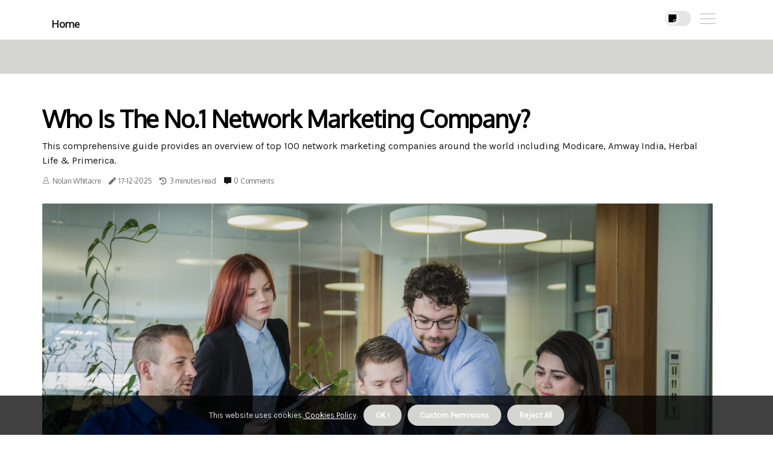

--- FILE ---
content_type: text/html;charset=utf-8
request_url: https://www.marketing-companies-los-angeles.com/who-is-the-no-1-network-marketing-company
body_size: 18868
content:
<!DOCTYPE html><html lang="en-US"><head><meta charset="UTF-8" /><meta http-equiv="X-UA-Compatible" content="IE=edge" /><meta name="viewport" content="width=device-width, initial-scale=1" /><meta name="generator" content="WordPress 5.1" /><meta name="robots" content="index,follow,max-snippet:-1, max-image-preview:large, max-video-preview:-1"><title>Who is the No.1 Network Marketing Company?</title><meta name="author" content="Nolan Whitacre" /><meta name="description" content="This comprehensive guide provides an overview of top 100 network marketing companies around the world including Modicare, Amway India, Herbal Life &..." /><meta name="keywords" content="modicare, amway india, herbal life, primerica" /><link rel="canonical" href="https://www.marketing-companies-los-angeles.com/who-is-the-no-1-network-marketing-company" /><meta property="og:locale" content="en_US" /><meta property="og:type" content="website" /><meta property="og:title" content="Who is the No.1 Network Marketing Company?" /><meta property="og:description" content="This comprehensive guide provides an overview of top 100 network marketing companies around the world including Modicare, Amway India, Herbal Life & Primerica." /><meta property="og:url" content="https://www.marketing-companies-los-angeles.com/who-is-the-no-1-network-marketing-company" /><meta property="og:site_name" content="marketing-companies-los-angeles.com"/><meta property="og:image" content="https://www.marketing-companies-los-angeles.com/img/e28b15932129c8796e539239f27d75a1.jpg?28"/><meta name="twitter:card" content="summary_large_image" /><meta name="twitter:description" content="This comprehensive guide provides an overview of top 100 network marketing companies around the world including Modicare, Amway India, Herbal Life & Primerica." /><meta name="twitter:title" content="Who is the No.1 Network Marketing Company?" /><script type='application/ld+json' class='yoast-schema-graph yoast-schema-graph--main'>{"@context": "https://schema.org","@graph": [{"@type": "WebSite","@id": "https://www.marketing-companies-los-angeles.com#website","url": "https://www.marketing-companies-los-angeles.com","name": "marketing-companies-los-angeles.com","inLanguage": "en","description": "This comprehensive guide provides an overview of top 100 network marketing companies around the world including Modicare, Amway India, Herbal Life & Primerica."},{"@type": "ImageObject","@id": "https://www.marketing-companies-los-angeles.com/who-is-the-no-1-network-marketing-company#primaryimage","inLanguage": "en","url": "https://www.marketing-companies-los-angeles.com/img/e28b15932129c8796e539239f27d75a1.jpg?28","width": 1920,"height": 800,"caption": "Who is the No.1 Network Marketing Company?"},{"@type": "WebPage","@id": "https://www.marketing-companies-los-angeles.com/who-is-the-no-1-network-marketing-company#webpage","url": "https://www.marketing-companies-los-angeles.com/who-is-the-no-1-network-marketing-company","name": "Who is the No.1 Network Marketing Company?","isPartOf": {"@id": "https://www.marketing-companies-los-angeles.com#website"},"inLanguage": "en","primaryImageOfPage": {"@id": "https://www.marketing-companies-los-angeles.com/who-is-the-no-1-network-marketing-company#primaryimage"},"datePublished": "2025-12-28T06-39-34.000Z","dateModified": "2025-12-28T06-39-34.000Z","description": "This comprehensive guide provides an overview of top 100 network marketing companies around the world including Modicare, Amway India, Herbal Life & Primerica.","potentialAction": [{"@type": "ReadAction","target": ["https://www.marketing-companies-los-angeles.com/who-is-the-no-1-network-marketing-company"]}]}]}</script><script async src="https://www.googletagmanager.com/gtag/js?id=G-21KZSTLX98"></script><script> window.dataLayer = window.dataLayer || []; function gtag(){dataLayer.push(arguments);} gtag('js', new Date()); gtag('config', 'G-21KZSTLX98');</script><link rel="icon" href="https://www.marketing-companies-los-angeles.com/img/favicon.png" type="image/x-icon" /><link rel="apple-touch-icon-precomposed" sizes="57x57" href="https://www.marketing-companies-los-angeles.com/img/apple-touch-icon-57x57.png" /><link rel="apple-touch-icon-precomposed" sizes="114x114" href="https://www.marketing-companies-los-angeles.com/img/apple-touch-icon-114x114.png" /><link rel="apple-touch-icon-precomposed" sizes="72x72" href="https://www.marketing-companies-los-angeles.com/img/apple-touch-icon-72x72.png" /><link rel="apple-touch-icon-precomposed" sizes="144x144" href="https://www.marketing-companies-los-angeles.com/img/apple-touch-icon-144x144.png" /><link rel="apple-touch-icon-precomposed" sizes="60x60" href="https://www.marketing-companies-los-angeles.com/img/apple-touch-icon-60x60.png" /><link rel="apple-touch-icon-precomposed" sizes="120x120" href="https://www.marketing-companies-los-angeles.com/img/apple-touch-icon-120x120.png" /><link rel="apple-touch-icon-precomposed" sizes="76x76" href="https://www.marketing-companies-los-angeles.com/img/apple-touch-icon-76x76.png" /><link rel="apple-touch-icon-precomposed" sizes="152x152" href="https://www.marketing-companies-los-angeles.com/img/apple-touch-icon-152x152.png" /><link rel="icon" type="image/png" href="https://www.marketing-companies-los-angeles.com/img/favicon-196x196.png" sizes="196x196" /><link rel="icon" type="image/png" href="https://www.marketing-companies-los-angeles.com/img/favicon-96x96.png" sizes="96x96" /><link rel="icon" type="image/png" href="https://www.marketing-companies-los-angeles.com/img/favicon-32x32.png" sizes="32x32" /><link rel="icon" type="image/png" href="https://www.marketing-companies-los-angeles.com/img/favicon-16x16.png" sizes="16x16" /><link rel="icon" type="image/png" href="https://www.marketing-companies-los-angeles.com/img/favicon-128.png" sizes="128x128" /><meta name="application-name" content="&nbsp;"/><meta name="msapplication-TileColor" content="#FFFFFF" /><meta name="msapplication-TileImage" content="mstile-144x144.png" /><meta name="msapplication-square70x70logo" content="mstile-70x70.png" /><meta name="msapplication-square150x150logo" content="mstile-150x150.png" /><meta name="msapplication-wide310x150logo" content="mstile-310x150.png" /><meta name="msapplication-square310x310logo" content="mstile-310x310.png" /><script> WebFontConfig = { google: { families: ['Oxygen', 'Karla'] } }; (function(d) { var wf = d.createElement('script'), s = d.scripts[0]; wf.src = 'https://ajax.googleapis.com/ajax/libs/webfont/1.6.26/webfont.js'; wf.async = true; s.parentNode.insertBefore(wf, s); })(document);</script><style type="text/css">:root{ --main-color:#ef3f48; --font-heading:Oxygen; --font-body:Karla;}.enable_footer_columns_dark { background: #151515; color: #fff; border-top: 1px solid #303030;}</style><link rel="stylesheet" href="https://www.marketing-companies-los-angeles.com/css/bootstrap.min.css?ver=3.3.6" type="text/css" media="all" /><link rel="stylesheet" href="https://cdnjs.cloudflare.com/ajax/libs/font-awesome/5.15.4/css/all.min.css" /><link rel="https://api.w.org/" href="https://www.marketing-companies-los-angeles.com/wp-json" /><link rel="EditURI" type="application/rsd+xml" title="RSD" href="https://www.marketing-companies-los-angeles.com/xmlrpc.php?rsd" /><link rel="wlwmanifest" type="application/wlwmanifest+xml" href="https://www.marketing-companies-los-angeles.com/wp-includes/wlwmanifest.xml"/><link rel="shortlink" href="https://www.marketing-companies-los-angeles.com"/><style type="text/css">.rhmw_header_magazine_style.two_header_top_style.rhmw_cus_top_share .header_top_bar_wrapper { background: #D4D5D0;}h4 {margin-top: 34px;}.home_section3 { background-color: #D4D5D008;}.enable_footer_columns_dark { background: #D4D5D0; color: #fff; border-top: 1px solid #D4D5D0;}.rhmw_radus_e {border-radius: 1px;}.single_post_title_main { text-align: left; max-width: 82%; font-size: 34px;}ul.jl_s_pagination { display: none;}.cc-window { position: fixed; left: 0; right: 0; bottom: 0; width: 100%; background-color: rgba(0,0,0,0.75); z-index: 999; opacity: 1; transition: all 0.3s ease;}.cc-window .box-cookies { padding: 15px; text-align: center; color: #DBE0DF; font-size: 13px; font-weight: 400; line-height: 30px;}.cc-window .box-cookies { padding: 15px; text-align: center; color: #DBE0DF; font-size: 13px; font-weight: 400; line-height: 30px;}.cc-window .cc-close .cc-reject .cc-custom{ display: inline-block; margin-left: 10px; line-height: normal; padding: 10px 20px; background-color: #D4D5D0; color: #fff; font-weight: bold; border-radius: 19px; cursor: pointer; transition: all 0.3s ease-in-out;}.footer_logo_about{font-weight: bold;font-size: 34px;}.post_content.rhmw_content { text-align: justify;}.jm-post-like{cursor:pointer;}a.jm-post-like.loved { background: red; border-radius: 17px;}.single_post_share_icon_post li a i { display: inline-block; padding: 0; color: #fff; text-align: center; text-transform: capitalize; font-size: 17px; font-weight: 500; height: 40px; line-height: 40px; width: 40px; border-radius: 17px;}.single-post-meta-wrapper.rhmw_sfoot i { float: left; display: inline-block; padding: 0; color: #000; text-align: center; margin-right: 0; text-transform: capitalize; font-size: 17px; font-weight: 500; height: 40px; line-height: 40px; width: 40px; border-radius: 17px; border: 1px solid #ebebeb;}.auth .author-info.rhmw_auth_head { background: transparent; padding: 0px 11%; text-align: center; margin-bottom: 0px;}.main_title_col .auth { margin-top: 0px; margin-bottom: 30px; padding: 0px; border: 0px !important;}.auth .author-info.rhmw_auth_head { background: transparent; padding: 0px 11%; text-align: center; margin-bottom: 0px;}.author-info.rhmw_auth_head .author-avatar { display: block; float: right; margin-left: 50px;}.author-info.rhmw_auth_head .avatar { width: 198px !important; border: 7px solid #fff; border-radius: 50%; overflow: hidden; box-shadow: 0 0 0 4px #D4D5D0; margin-top: -27px;}.author-info.rhmw_auth_head .author-description { float: right; display: block; margin: 0px; width: 55%;}.auth .author_commentcount, .auth .author_postcount { font-size: 12px; color: #fff; line-height: 1.2; background: #D4D5D0; margin-right: 5px; padding: 2px 10px; border-radius: 17px;}.grid-sidebar .box { margin-bottom: 0!important; width: 33%; padding: 0; padding-right: 20px; padding-left: 20px; float: left; position: relative;}ol {display: inline-block;list-style-type: none;margin: 0;padding: 0;overflow: hidden;font-size: 12px;padding-left: 0;border-left: 1px solid #D4D5D0;}ol li {display: inline;margin-right: 8px;}ol li::before {content: ">";margin-right: 8px;}ol li:first-child::before {content: "";}.jlm_w .jlma { top: 3px;}.jlm_w .jlmb { top: 11px;}.jlm_w .jlmc { top: 19px;}.jlm_w span { display: block; position: absolute; width: 114%; height: 2px; border-radius: 99px; background: #D4D5D0; left: 3px;}.bottom_footer_menu_text .rhmw_ft_w { border-top: 1px solid #ffff;}.menu-footer { margin-bottom: 0; padding: 0px; float: right; margin: -5px 35px 0px 0px;}.footer-bottom { color: #fff;}#menu-footer-menu li a { text-decoration: none; color: #fff;}.jellywp_about_us_widget_wrapper .footer_logo_about {margin-bottom: 30px;float: none;display: inline-block;width:100%;}.rhmw_cat_img_w:last-child, .footer-columns .rhmw_cat_img_w:nth-last-child(2) {margin-bottom: 8px;}.jli-moon{font-family: Font Awesome 5 Pro!important;}.jli-moon:before { content: "\f249";}.jli-sun{font-family: Font Awesome 5 Free!important;}.jli-sun:before { content: "\f249";}.rhmw_day_night .jl-night-toggle-icon { width: 43px; background: rgba(0,0,0,.1); border-radius: 45;}.rhmw__cat_img_w .rhmw__cat_img_c { height: 62px; position: relative; border-radius: 2px; margin-top: :6px;}.footer-columns .rhmw__cat_img_w .rhmw__cat_img_c { border: 2px solid #525252; background: #3a3939;}header.header-wraper.rhmw_header_magazine_style.two_header_top_style.header_layout_style3_custom.rhmw_cus_top_share.border_down { background: #D4D5D0; height: 122px;}.rhmw__s_pagination { display: none;}.rhmw_cites { margin-top: 40px;}.row { display: -ms-flexbox; display: flex; -ms-flex-wrap: wrap; flex-wrap: wrap; margin-right: -15px; margin-left: -15px; width: 100%;}.rhmw__lead_large { display: block;position: relative;}.rhmw__lead_mobile { display: none;position: relative;}@media only screen and (max-width: 400px) { .author-info.rhmw_auth_head .author-description { float: right; display: block; margin: 0px; width: 100%;}.author-info.rhmw_auth_head .author-avatar { display: block; float: none; margin-left: 0px;}.grid-sidebar .box { margin-bottom: 0!important; width: 100%; padding: 0; padding-right: 20px; padding-left: 20px; float: left; position: relative;}.rhmw__lead_large { display: none;position: relative;}.rhmw__lead_mobile { display: block;position: relative;}}.post_content h2,.post_content h3,.post_content h4,.post_content h5,.post_content h6{margin: 25px 0 14px !important;line-height: 1.25 !important;}.post_content > h2:first-child,.post_content > h3:first-child,.post_content > h4:first-child,.post_content > h5:first-child,.post_content > h6:first-child{margin-top: 0 !important;}.post_content ol,.post_content ul{margin: 18px 0 !important;padding-left: 28px !important;border: 0 !important;background: none !important;font-size: inherit !important;line-height: inherit !important;}.post_content ol li,.post_content ul li{display: list-item !important;margin: 0 0 10px 0 !important;padding: 0 !important;border: 0 !important;background: none !important;font-size: inherit !important;line-height: 1.6 !important;}.post_content ol li::before,.post_content ul li::before,.post_content ol li::after,.post_content ul li::after{content: none !important;display: none !important;}.post_content ol{ list-style: decimal !important; }.post_content ul{ list-style: disc !important; }.post_content li::marker{ font-size: 1em !important; }.post_content li p{margin: 8px 0 0 !important;font-size: inherit !important;line-height: inherit !important;}</style><style></style></head><body class="mobile_nav_class "><div class="options_layout_wrapper rhmw_clear_at rhmw_radius rhmw_none_box_styles rhmw_border_radiuss rhmw_en_day_night"><div class="options_layout_container full_layout_enable_front"><header class="header-wraper rhmw_header_magazine_style two_header_top_style header_layout_style3_custom rhmw_cus_top_share border_down"><div class="rhmw_blank_nav"></div><div id="menu_wrapper" class="menu_wrapper rhmw_menu_sticky rhmw_stick"><div class="container"><div class="row"><div class="main_menu col-md-12" style="height: 65px;"><div class="search_header_menu rhmw_nav_mobile"><div class="menu_mobile_icons"><div class="jlm_w"><span class="jlma"></span><span class="jlmb"></span><span class="jlmc"></span></div></div><div class="rhmw_day_night rhmw_day_en"> <span class="jl-night-toggle-icon"><span class="rhmw_moon"><i class="jli-moon fas fa-sticky-note"></i></span><span class="rhmw_sun"><i class="jli-sun far fa-sticky-note"></i></span></span></div></div><div class="menu-primary-container navigation_wrapper rhmw_cus_share_mnu"><ul id="mainmenu" class="rhmw_main_menu"><li class="menu-item current-menu-item current_page_item"> <a href="https://www.marketing-companies-los-angeles.com">Home<span class="border-menu"></span></a></li></ul></div></div></div></div></div></div></header><div class="mobile_menu_overlay"></div><section id="content_main" class="clearfix rhmw_spost"><div class="container"><div class="row main_content"><div class="col-md-12 loop-large-post" id="content"><div class="widget_container content_page"><div class="post type-post status-publish format-gallery has-post-thumbnail hentry category-business tag-inspiration tag-morning tag-tip tag-tutorial post_format-post-format-gallery"><div class="single_section_content box blog_large_post_style"><div class="rhmw_single_style2"><div class="single_post_entry_content single_bellow_left_align rhmw_top_single_title rhmw_top_title_feature"><h1 class="single_post_title_main">Who is the No.1 Network Marketing Company?</h1><p class="post_subtitle_text">This comprehensive guide provides an overview of top 100 network marketing companies around the world including Modicare, Amway India, Herbal Life & Primerica.</p> <span class="rhmw_post_meta"><span class="rhmw_author_img_w"><i class="jli-user"></i><a href="https://www.marketing-companies-los-angeles.com/nolan-whitacre" title="Posts by Nolan Whitacre" rel="author">Nolan Whitacre</a></span><span class="post-date"><i class="fas fa-pen"></i>17-12-2025</span><span class="post-read-time"><i class="fa fa-history"></i>3 minutes read</span><span class="meta-comment"><i class="fa fa-comment-alt"></i><a href="#respond">0 Comments</a></span></span></div><div class="rhmw_slide_wrap_s rhmw_clear_at"><div class="rhmw_ar_top rhmw_clear_at"><div class="jl-w-slider rhmw_full_feature_w"><div class="jl-eb-slider jelly_loading_pro" data-arrows="true" data-play="true" data-effect="false" data-speed="500" data-autospeed="7000" data-loop="true" data-dots="true" data-swipe="true" data-items="1" data-xs-items="1" data-sm-items="1" data-md-items="1" data-lg-items="1" data-xl-items="1"><div class="slide"><div class="slide-inner rhmw_radus_e"><img src="https://www.marketing-companies-los-angeles.com/img/e28b15932129c8796e539239f27d75a1.jpg?28" alt="Who is the No.1 Network Marketing Company?"><div class="background_over_image"></div></div></div></div></div></div></div></div><div class="post_content_w"><div class="post_sw"><div class="post_s"><div class="rhmw_single_share_wrapper rhmw_clear_at"><ul class="single_post_share_icon_post"><li class="single_post_share_facebook"><a rel="nofollow noopener" href="https://www.facebook.com/sharer.php?u=https://www.marketing-companies-los-angeles.com/who-is-the-no-1-network-marketing-company" target="_blank"><i class="jli-facebook"></i></a></li><li class="single_post_share_twitter"><a rel="nofollow noopener" href="https://twitter.com/share?url=https://www.marketing-companies-los-angeles.com/who-is-the-no-1-network-marketing-company&amp;text=https://www.marketing-companies-los-angeles.com/post&amp;hashtags=marketing-companies-los-angeles.com" target="_blank"><i class="jli-twitter"></i></a></li><li class="single_post_share_linkedin"><a rel="nofollow noopener" href="http://www.linkedin.com/shareArticle?mini=true&amp;url=https://www.marketing-companies-los-angeles.com/who-is-the-no-1-network-marketing-company" target="_blank"><i class="jli-linkedin"></i></a></li></ul></div><span class="single-post-meta-wrapper rhmw_sfoot"><a class="jm-post-like" data-post_id="who-is-the-no-1-network-marketing-company" title="Like"><i class="jli-love"></i><span id="love">2</span></a><span class="view_options"><i class="jli-view-o"></i><span>2.3k</span></span></span></div></div><div class="post_content rhmw_content"><p>So far, you have enough idea about the solid list of the top 100 direct selling companies and MLM organizations. The success of these companies is also a factor contributing to consumers' favourable attitude towards the direct sales industry. These <b>Top 100 Network Marketing Companies</b> have achieved huge industry turnover, providing distributors with a great opportunity to earn consistent revenues based on their production. Their efforts were adequately rewarded and motivated them to find more leads for their network marketing business. </p><p>As you can see from the list above, about 56% of the world's top 100 direct selling companies belong to the U. S., ensuring a high acceptance rate of the MLM industry in the country, as well as a source of income. Network marketing opportunities are growing rapidly around the world. When comparing MLM's top 100 companies list with historical data, that is, previous years, some of the companies show a higher growth rate, while some have experienced negative growth. </p><p>However, with better prospecting and marketing tools, these companies will find subtle shifts in growth peaks. Epixel MLM Software has helped more than 100 network marketing companies succeed by automating their business processes in more than 88 countries. Let the Epixel MLM Platform revolutionize your MLM business with 100+ proven features intelligently optimized for small, medium and large businesses. Modicare is one of India's actively growing network marketing companies. </p><p>Founded by Samir Modi in 1996 and since then it has been Amway's main competitor in India, Modicare offers a wide range of wellness, skin care, personal care, home care, food and beverage, watches, technology, jewelry and other products. India is the third nation in reality to which Amway has contributed a delivery center. Amway India has established itself as India's largest direct marketing company. Amway sells more than 140 world-class items in India and incorporates powerful branding arrangements. </p><p>They also focus more on <b>online marketing</b> to gain more visibility and bring more people on board with Amway. You also get a cumulative yield bonus that ranges from 7% to 22%, as well as Director Bonus: 14%, Leadership Productivity Bonus: 15%. Eazyways is one of India's best and most trusted direct sales network marketing companies. It began in 2001 and works to provide better health and employment opportunities. </p><p>This company has also been awarded the Bihari Asmita Samman Award from the Government of Bihar. Herbal Life is an international network marketing or multi-level marketing company that has been helping people lead healthy and active lives since the 1980s. Herbal Life health, sustenance and weight management products are offered in full through more than 2.3 million independent distributors in more than 95 countries. Primerica is the leading multilevel marketing firm for finance in the United States and across North America. </p><p>Along with the market itself, the number of potential leads is also expanding with the movement of people leaving the race and achieving leveraged revenues. Tupperware became especially popular in the 1950s thanks to Tupperware's direct marketing and holiday sales strategies. In fact, there are many successful network marketing companies based in China that have a large number of distributors spread far and wide. At NASWIZ, you can easily make money when bids are placed on general or everyday home-based items and the wholesaler receives a series of commissions consistent with MLM or network marketing systems. </p><p>All MLM and Network Marketing companies use highly persuasive tactics aimed at people who are often vulnerable and financially fragile. They are engaged in the business of manufacturing and marketing certified Ayurvedic and herbal products. US-based MLM company Primerica is popular for providing insurance and <a href="https://travelnowdiscounts.com/is-travelers-owned-by-citigroup">financial services</a> through its network of agents spread far and wide. Network marketing companies are growing rapidly due to advances in technology, enabling independent entrepreneurs to grow their businesses through their networks with products focused on improving overall health. All MLM and Network Marketing companies use highly persuasive tactics aimed at people who are often vulnerable and financially fragile. They are engaged in the business of manufacturing and marketing certified Ayurvedic and herbal products. US-based MLM company Primerica is popular for providing insurance and financial services through its network of agents spread far and wide. Network marketing companies are growing rapidly due to advances in technology, enabling independent entrepreneurs to grow their businesses through their networks with products focused on improving overall health. </p><p>The multi-level marketing giant operates in more than 145 markets worldwide and maintains 34 offices in its eight sales regions.</p></div></div><div class="clearfix"></div><div class="single_tag_share"><div class="tag-cat"><ul class="single_post_tag_layout"></ul></div></div><div class="postnav_w"><div class="postnav_left"><div class="single_post_arrow_content"><a href="https://www.marketing-companies-los-angeles.com/what-is-the-brand-bible-why-every-brand-needs-one-now" id="prepost"> <span class="rhmw_cpost_nav"> <span class="rhmw_post_nav_link"><i class="jli-left-arrow"></i>Previous post</span><span class="rhmw_cpost_title">What Is the Brand Bible? Why Every Brand Needs One Now</span></span></a></div></div></div><div id="comments" class="comments-area"><div id="respond" class="comment-respond"><h3 id="reply-title" class="comment-reply-title">Leave Reply</h3><form method="post" id="commentform" class="comment-form"><p class="comment-notes"><span id="email-notes">All fileds with <span class="required">*</span> are required</p><p class="comment-form-comment"><textarea class="u-full-width" id="comment" name="comment" cols="45" rows="8" aria-required="true" placeholder="Comment"></textarea></p><div class="form-fields row"><span class="comment-form-author col-md-4"><input id="author" name="author" type="text" value="" size="30" placeholder="Fullname"></span><span class="comment-form-email col-md-4"><input id="email" name="email" type="text" value="" size="30" placeholder="E-mail"></span><span class="comment-form-url col-md-4"><input id="url" name="url" type="text" value="" size="30" placeholder="Your site"></span></div><p class="comment-form-cookies-consent"><input id="wp-comment-cookies-consent" name="wp-comment-cookies-consent" type="checkbox" value="yes"><label for="wp-comment-cookies-consent">Save my data for future comments</label></p><p class="form-submit"><input name="submit" type="submit" id="submit" class="submit" value="Leave a Comment"><input type="hidden" name="comment_post_ID" id="comment_post_ID"></p></form></div></div></div></div><div class="brack_space"></div></div></div></div></div></section><div id="content_nav" class="rhmw_mobile_nav_wrapper"><div id="nav" class="rhmw_mobile_nav_inner"><div class="menu_mobile_icons mobile_close_icons closed_menu"> <span class="rhmw_close_wapper"><span class="rhmw_close_1"></span><span class="rhmw_close_2"></span></span></div><ul id="mobile_menu_slide" class="menu_moble_slide"><li class="menu-item current-menu-item current_page_item"> <a href="https://www.marketing-companies-los-angeles.com">Home<span class="border-menu"></span></a></li><li class="menu-item menu-item-has-children"> <a href="#">Newest Articles<span class="border-menu"></span><span class="arrow_down"><i class="jli-down-chevron" aria-hidden="true"></i></span></a><ul class="sub-menu"><li class="menu-item current-menu-item current_page_item"> <a class="bd_left" href="https://www.marketing-companies-los-angeles.com/how-profitable-is-a-marketing-company">How to Make a Digital Marketing Agency Profitable<span class="border-menu"></span></a></li><li class="menu-item current-menu-item current_page_item"> <a class="bd_left" href="https://www.marketing-companies-los-angeles.com/which-is-the-best-digital-marketing-company">Which is the Best Digital Marketing Company?<span class="border-menu"></span></a></li><li class="menu-item current-menu-item current_page_item"> <a class="bd_left" href="https://www.marketing-companies-los-angeles.com/which-company-is-good-for-digital-marketing-in-india">Which company is good for digital marketing in india?<span class="border-menu"></span></a></li><li class="menu-item current-menu-item current_page_item"> <a class="bd_left" href="https://www.marketing-companies-los-angeles.com/the-ultimate-guide-to-choosing-the-right-marketing-agency">Key Benefits of Working With Ethnic Marketing Agencies<span class="border-menu"></span></a></li><li class="menu-item current-menu-item current_page_item"> <a class="bd_left" href="https://www.marketing-companies-los-angeles.com/top-black-owned-digital-marketing-agencies-pioneering-success-in-digital-advertising">Top Black-Owned Digital Marketing Agencies: Pioneering Success in Digital Advertising<span class="border-menu"></span></a></li><li class="menu-item current-menu-item current_page_item"> <a class="bd_left" href="https://www.marketing-companies-los-angeles.com/why-is-marketing-the-most-important">Why is Marketing the Most Important for Businesses?<span class="border-menu"></span></a></li><li class="menu-item current-menu-item current_page_item"> <a class="bd_left" href="https://www.marketing-companies-los-angeles.com/choosing-the-right-private-school-in-los-angeles">Choosing the Right Private School in Los Angeles<span class="border-menu"></span></a></li><li class="menu-item current-menu-item current_page_item"> <a class="bd_left" href="https://www.marketing-companies-los-angeles.com/why-choose-18x20x1-furnace-air-filters">Why Choose 18x20x1 Furnace Air Filters<span class="border-menu"></span></a></li><li class="menu-item current-menu-item current_page_item"> <a class="bd_left" href="https://www.marketing-companies-los-angeles.com/how-to-marketing-business">Marketing Your Business: A Comprehensive Guide<span class="border-menu"></span></a></li><li class="menu-item current-menu-item current_page_item"> <a class="bd_left" href="https://www.marketing-companies-los-angeles.com/stop-dust-fast-with-a-merv-8-hvac-and-furnace-air-filter-for-house">Stop Dust Fast with a MERV 8 HVAC and Furnace Air Filter for House<span class="border-menu"></span></a></li><li class="menu-item current-menu-item current_page_item"> <a class="bd_left" href="https://www.marketing-companies-los-angeles.com/elevate-your-brand-with-esg-digital-marketing-and-advertising-agencies">Elevate Your Brand With ESG Digital Marketing and Advertising Agencies<span class="border-menu"></span></a></li><li class="menu-item current-menu-item current_page_item"> <a class="bd_left" href="https://www.marketing-companies-los-angeles.com/benefits-of-professional-duct-cleaning">Benefits of Professional Duct Cleaning<span class="border-menu"></span></a></li><li class="menu-item current-menu-item current_page_item"> <a class="bd_left" href="https://www.marketing-companies-los-angeles.com/looking-for-unique-marketing-insights-female-owned-brand-marketing-ad-firm-drives-success">Looking for Unique Marketing Insights? Female-Owned Brand Marketing Ad Firm Drives Success<span class="border-menu"></span></a></li><li class="menu-item current-menu-item current_page_item"> <a class="bd_left" href="https://www.marketing-companies-los-angeles.com/how-esg-seo-marketing-and-ad-agencies-help-brands-align-with-consumer-expectations">How ESG SEO Marketing and AD Agencies Help Brands Align With Consumer Expectations<span class="border-menu"></span></a></li><li class="menu-item current-menu-item current_page_item"> <a class="bd_left" href="https://www.marketing-companies-los-angeles.com/which-is-the-biggest-marketing-company-in-the-world">Which is the Biggest Marketing Company in the World?<span class="border-menu"></span></a></li><li class="menu-item current-menu-item current_page_item"> <a class="bd_left" href="https://www.marketing-companies-los-angeles.com/benefits-of-using-20x25x5-furnace-air-filters">Benefits of Using 20x25x5 Furnace Air Filters<span class="border-menu"></span></a></li><li class="menu-item current-menu-item current_page_item"> <a class="bd_left" href="https://www.marketing-companies-los-angeles.com/the-female-owned-seo-marketing-ad-firm-leading-a-creative-revolution">The Female-Owned SEO Marketing AD Firm Leading a Creative Revolution<span class="border-menu"></span></a></li><li class="menu-item current-menu-item current_page_item"> <a class="bd_left" href="https://www.marketing-companies-los-angeles.com/are-marketing-companies-profitable">Are Marketing Companies Profitable? A Comprehensive Guide<span class="border-menu"></span></a></li><li class="menu-item current-menu-item current_page_item"> <a class="bd_left" href="https://www.marketing-companies-los-angeles.com/guide-to-choosing-the-right-filter-merv-rating">Guide to Choosing the Right Filter MERV Rating<span class="border-menu"></span></a></li><li class="menu-item current-menu-item current_page_item"> <a class="bd_left" href="https://www.marketing-companies-los-angeles.com/how-do-you-become-a-marketing-company">How to Become a Marketing Manager<span class="border-menu"></span></a></li><li class="menu-item current-menu-item current_page_item"> <a class="bd_left" href="https://www.marketing-companies-los-angeles.com/who-is-the-best-marketing-company-in-the-world">Who is the Best Marketing Company in the World?<span class="border-menu"></span></a></li><li class="menu-item current-menu-item current_page_item"> <a class="bd_left" href="https://www.marketing-companies-los-angeles.com/what-marketing-works-best-for-small-businesses">Marketing Strategies for Small Businesses: 11 Essential Tips<span class="border-menu"></span></a></li><li class="menu-item current-menu-item current_page_item"> <a class="bd_left" href="https://www.marketing-companies-los-angeles.com/choosing-best-private-schools-in-los-angeles">Choosing Best Private Schools in Los Angeles<span class="border-menu"></span></a></li><li class="menu-item current-menu-item current_page_item"> <a class="bd_left" href="https://www.marketing-companies-los-angeles.com/what-companies-have-changed-their-marketing-strategy">How Companies Adapted Their Marketing Strategies to the New Normal<span class="border-menu"></span></a></li><li class="menu-item current-menu-item current_page_item"> <a class="bd_left" href="https://www.marketing-companies-los-angeles.com/who-is-the-best-marketer-in-the-world">Who is the Best Marketer in the World?<span class="border-menu"></span></a></li><li class="menu-item current-menu-item current_page_item"> <a class="bd_left" href="https://www.marketing-companies-los-angeles.com/who-is-1-network-marketing">Who is the #1 Network Marketing Company?<span class="border-menu"></span></a></li><li class="menu-item current-menu-item current_page_item"> <a class="bd_left" href="https://www.marketing-companies-los-angeles.com/how-to-find-and-replace-your-14x24x1-air-filters">How to Find and Replace Your 14x24x1 Air Filters?<span class="border-menu"></span></a></li><li class="menu-item current-menu-item current_page_item"> <a class="bd_left" href="https://www.marketing-companies-los-angeles.com/top-rated-service-awaits-top-hvac-system-installation-near-north-palm-beach-fl">Top-Rated Service Awaits: Top HVAC System Installation Near North Palm Beach FL<span class="border-menu"></span></a></li><li class="menu-item current-menu-item current_page_item"> <a class="bd_left" href="https://www.marketing-companies-los-angeles.com/the-rise-of-woman-owned-seo-marketing-ad-firms-blending-creativity-data-and-purpose-driven-growth">The Rise of Woman-Owned SEO Marketing Ad Firms Blending Creativity Data and Purpose-Driven Growth<span class="border-menu"></span></a></li><li class="menu-item current-menu-item current_page_item"> <a class="bd_left" href="https://www.marketing-companies-los-angeles.com/how-to-choose-the-right-size-for-your-furnace-air-filter">How to Choose the Right Size for Your Furnace Air Filter<span class="border-menu"></span></a></li><li class="menu-item current-menu-item current_page_item"> <a class="bd_left" href="https://www.marketing-companies-los-angeles.com/searching-for-honest-hvac-pros-top-hvac-system-repair-near-sunny-isles-beach-fl-with-fast-reliable-service">Searching for Honest HVAC Pros? Top HVAC System Repair Near Sunny Isles Beach FL With Fast, Reliable Service<span class="border-menu"></span></a></li><li class="menu-item current-menu-item current_page_item"> <a class="bd_left" href="https://www.marketing-companies-los-angeles.com/who-is-the-no-1-network-marketing-company">Who is the No.1 Network Marketing Company?<span class="border-menu"></span></a></li><li class="menu-item current-menu-item current_page_item"> <a class="bd_left" href="https://www.marketing-companies-los-angeles.com/reliable-standard-ac-furnace-filter-sizes-for-home">Reliable Standard AC Furnace Filter Sizes for Home<span class="border-menu"></span></a></li><li class="menu-item current-menu-item current_page_item"> <a class="bd_left" href="https://www.marketing-companies-los-angeles.com/how-to-develop-a-brand-identity-for-a-local-business">How To Develop a Brand Identity for A Local Business<span class="border-menu"></span></a></li><li class="menu-item current-menu-item current_page_item"> <a class="bd_left" href="https://www.marketing-companies-los-angeles.com/is-marketing-useful-to-small-businesses">Why Small Business Marketing Matters<span class="border-menu"></span></a></li><li class="menu-item current-menu-item current_page_item"> <a class="bd_left" href="https://www.marketing-companies-los-angeles.com/what-are-3-companies-that-have-went-global">11 Companies That Have Gone Global<span class="border-menu"></span></a></li><li class="menu-item current-menu-item current_page_item"> <a class="bd_left" href="https://www.marketing-companies-los-angeles.com/how-the-best-female-owned-brand-consultants-are-transforming-marketing-companies">How The Best Female-Owned Brand Consultants Are Transforming Marketing Companies<span class="border-menu"></span></a></li><li class="menu-item current-menu-item current_page_item"> <a class="bd_left" href="https://www.marketing-companies-los-angeles.com/who-are-the-best-digital-marketing-companies">Who are the Best Digital Marketing Companies?<span class="border-menu"></span></a></li><li class="menu-item current-menu-item current_page_item"> <a class="bd_left" href="https://www.marketing-companies-los-angeles.com/what-is-the-most-successful-marketing-agency">The 50 Largest Marketing Agencies in the World<span class="border-menu"></span></a></li><li class="menu-item current-menu-item current_page_item"> <a class="bd_left" href="https://www.marketing-companies-los-angeles.com/which-place-is-famous-for-marketing">Where is the Best Place for Digital Marketing?<span class="border-menu"></span></a></li><li class="menu-item current-menu-item current_page_item"> <a class="bd_left" href="https://www.marketing-companies-los-angeles.com/how-do-i-start-a-marketing-company-from-scratch">How to Start a Digital Marketing Agency from Scratch<span class="border-menu"></span></a></li><li class="menu-item current-menu-item current_page_item"> <a class="bd_left" href="https://www.marketing-companies-los-angeles.com/what-do-air-filters-do-understand-ratings-results-and-benefits">What Do Air Filters Do? Understand Ratings, Results & Benefits<span class="border-menu"></span></a></li><li class="menu-item current-menu-item current_page_item"> <a class="bd_left" href="https://www.marketing-companies-los-angeles.com/the-benefits-of-rhinoplasty-surgery-in-beverly-hills">The Benefits of Rhinoplasty Surgery in Beverly Hills<span class="border-menu"></span></a></li><li class="menu-item current-menu-item current_page_item"> <a class="bd_left" href="https://www.marketing-companies-los-angeles.com/top-tier-private-school-in-sherman-oaks-ca">Top Tier Private School in Sherman Oaks CA<span class="border-menu"></span></a></li><li class="menu-item current-menu-item current_page_item"> <a class="bd_left" href="https://www.marketing-companies-los-angeles.com/how-to-choose-the-right-16x24x1-furnace-air-filter">How to Choose the Right 16x24x1 Furnace Air Filter<span class="border-menu"></span></a></li><li class="menu-item current-menu-item current_page_item"> <a class="bd_left" href="https://www.marketing-companies-los-angeles.com/the-unique-edge-of-a-female-owned-seo-marketing-company-in-a-competitive-market">The Unique Edge of a Female-Owned SEO Marketing Company in a Competitive Market<span class="border-menu"></span></a></li><li class="menu-item current-menu-item current_page_item"> <a class="bd_left" href="https://www.marketing-companies-los-angeles.com/is-a-marketing-company-a-good-business">Is a Marketing Company a Good Business Choice?<span class="border-menu"></span></a></li><li class="menu-item current-menu-item current_page_item"> <a class="bd_left" href="https://www.marketing-companies-los-angeles.com/how-to-start-marketing-company">How to Launch a Successful Marketing Agency<span class="border-menu"></span></a></li><li class="menu-item current-menu-item current_page_item"> <a class="bd_left" href="https://www.marketing-companies-los-angeles.com/is-digital-marketing-agency-profitable">Is Digital Marketing Agency Profitable?<span class="border-menu"></span></a></li><li class="menu-item current-menu-item current_page_item"> <a class="bd_left" href="https://www.marketing-companies-los-angeles.com/how-can-i-start-a-marketing-business-from-home">How to Start a Digital Marketing Business from Home<span class="border-menu"></span></a></li><li class="menu-item current-menu-item current_page_item"> <a class="bd_left" href="https://www.marketing-companies-los-angeles.com/top-female-owned-marketing-companies-you-should-know-the-trailblazing-women-driving-change-in-the-industry">Top Female-Owned Marketing Companies You Should Know: The Trailblazing Women Driving Change in the Industry<span class="border-menu"></span></a></li><li class="menu-item current-menu-item current_page_item"> <a class="bd_left" href="https://www.marketing-companies-los-angeles.com/the-most-stunning-private-schools-in-studio-city-ca">The Most Stunning Private Schools in Studio City CA<span class="border-menu"></span></a></li><li class="menu-item current-menu-item current_page_item"> <a class="bd_left" href="https://www.marketing-companies-los-angeles.com/is-a-digital-marketing-agency-profitable">Is a Digital Marketing Agency Profitable?<span class="border-menu"></span></a></li><li class="menu-item current-menu-item current_page_item"> <a class="bd_left" href="https://www.marketing-companies-los-angeles.com/what-are-the-4-main-marketing-strategies">4 Essential Strategies for Business Growth<span class="border-menu"></span></a></li><li class="menu-item current-menu-item current_page_item"> <a class="bd_left" href="https://www.marketing-companies-los-angeles.com/what-is-the-largest-marketing-company-in-the-world">What is the Biggest Marketing Company in the World?<span class="border-menu"></span></a></li><li class="menu-item current-menu-item current_page_item"> <a class="bd_left" href="https://www.marketing-companies-los-angeles.com/which-company-have-the-biggest-marketing-in-the-world">The Biggest Marketing Companies in the World<span class="border-menu"></span></a></li><li class="menu-item current-menu-item current_page_item"> <a class="bd_left" href="https://www.marketing-companies-los-angeles.com/breathe-easy-with-the-benefits-of-16x25x1-air-filter">Breathe Easy With the Benefits of 16x25x1 Air Filter<span class="border-menu"></span></a></li><li class="menu-item current-menu-item current_page_item"> <a class="bd_left" href="https://www.marketing-companies-los-angeles.com/the-benefits-of-hiring-black-owned-digital-marketing-agency">The Benefits of Hiring Black Owned Digital Marketing Agency<span class="border-menu"></span></a></li><li class="menu-item current-menu-item current_page_item"> <a class="bd_left" href="https://www.marketing-companies-los-angeles.com/how-small-businesses-can-use-immersive-reality-to-build-stronger-brands">How Small Businesses Can Use Immersive Reality to Build Stronger Brands<span class="border-menu"></span></a></li><li class="menu-item current-menu-item current_page_item"> <a class="bd_left" href="https://www.marketing-companies-los-angeles.com/who-is-the-number-one-marketing-in-india">Who is the Number One Network Marketing Company in India?<span class="border-menu"></span></a></li><li class="menu-item current-menu-item current_page_item"> <a class="bd_left" href="https://www.marketing-companies-los-angeles.com/which-company-is-top-in-marketing">Which Company is the Best in Marketing?<span class="border-menu"></span></a></li><li class="menu-item current-menu-item current_page_item"> <a class="bd_left" href="https://www.marketing-companies-los-angeles.com/are-marketing-companies-worth-it">Are Marketing Companies Worth It?<span class="border-menu"></span></a></li><li class="menu-item current-menu-item current_page_item"> <a class="bd_left" href="https://www.marketing-companies-los-angeles.com/what-is-the-best-marketing-agency-in-the-world">What is the Best Marketing Agency in the World?<span class="border-menu"></span></a></li><li class="menu-item current-menu-item current_page_item"> <a class="bd_left" href="https://www.marketing-companies-los-angeles.com/creative-services-accounting-solutions-for-los-angeles-marketing-agencies">Creative Services Accounting Solutions for Los Angeles Marketing Agencies<span class="border-menu"></span></a></li><li class="menu-item current-menu-item current_page_item"> <a class="bd_left" href="https://www.marketing-companies-los-angeles.com/top-black-owned-digital-marketing-agency-setting-new-standards-among-the-best-marketing-companies">Top Black-Owned Digital Marketing Agency: Setting New Standards Among the Best Marketing Companies<span class="border-menu"></span></a></li><li class="menu-item current-menu-item current_page_item"> <a class="bd_left" href="https://www.marketing-companies-los-angeles.com/the-benefits-of-private-school-scholarships-for-low-income-families">The Benefits of Private School Scholarships for Low Income Families<span class="border-menu"></span></a></li><li class="menu-item current-menu-item current_page_item"> <a class="bd_left" href="https://www.marketing-companies-los-angeles.com/exploring-the-role-of-multicultural-marketing-agencies-in-modern-marketing-strategies">Exploring The Role Of Multicultural Marketing Agencies In Modern Marketing Strategies<span class="border-menu"></span></a></li><li class="menu-item current-menu-item current_page_item"> <a class="bd_left" href="https://www.marketing-companies-los-angeles.com/is-a-marketing-company-profitable">Is a Digital Marketing Agency Profitable?<span class="border-menu"></span></a></li><li class="menu-item current-menu-item current_page_item"> <a class="bd_left" href="https://www.marketing-companies-los-angeles.com/which-is-the-highest-marketing-in-india">Which is the Highest Paying Marketing Job in India?<span class="border-menu"></span></a></li><li class="menu-item current-menu-item current_page_item"> <a class="bd_left" href="https://www.marketing-companies-los-angeles.com/the-value-of-a-black-owned-digital-marketing-agency-for-los-angeles-entrepreneurs">The Value Of A Black Owned Digital Marketing Agency For Los Angeles Entrepreneurs<span class="border-menu"></span></a></li><li class="menu-item current-menu-item current_page_item"> <a class="bd_left" href="https://www.marketing-companies-los-angeles.com/finding-the-top-independent-schools-in-los-angeles-ca">Finding the Top Independent Schools in Los Angeles CA<span class="border-menu"></span></a></li><li class="menu-item current-menu-item current_page_item"> <a class="bd_left" href="https://www.marketing-companies-los-angeles.com/top-marketing-companies">The Best Ecommerce Marketers and Growth Marketing Companies<span class="border-menu"></span></a></li><li class="menu-item current-menu-item current_page_item"> <a class="bd_left" href="https://www.marketing-companies-los-angeles.com/how-do-marketing-companies-get-paid">How Do Marketing Companies Get Paid?<span class="border-menu"></span></a></li><li class="menu-item current-menu-item current_page_item"> <a class="bd_left" href="https://www.marketing-companies-los-angeles.com/why-your-marketing-company-should-collaborate-with-the-top-esg-marketing-agency-near-los-angeles-for-lasting-success">Why Your Marketing Company Should Collaborate With The Top ESG Marketing Agency Near Los Angeles For Lasting Success<span class="border-menu"></span></a></li><li class="menu-item current-menu-item current_page_item"> <a class="bd_left" href="https://www.marketing-companies-los-angeles.com/find-out-and-how-often-do-i-change-my-hvac-air-filter">Find Out and How Often Do I Change My HVAC Air Filter?<span class="border-menu"></span></a></li><li class="menu-item current-menu-item current_page_item"> <a class="bd_left" href="https://www.marketing-companies-los-angeles.com/who-is-the-best-network-marketing-company-in-the-world">Who is the Best Network Marketing Company in the World?<span class="border-menu"></span></a></li><li class="menu-item current-menu-item current_page_item"> <a class="bd_left" href="https://www.marketing-companies-los-angeles.com/female-owned-brand-marketing-ad-companies-meet-the-creators-redefining-modern-advertising">Female-Owned Brand Marketing Ad Companies: Meet the Creators Redefining Modern Advertising<span class="border-menu"></span></a></li><li class="menu-item current-menu-item current_page_item"> <a class="bd_left" href="https://www.marketing-companies-los-angeles.com/tips-for-choosing-the-top-hvac-system-tune-up-near-davie-fl">Tips for Choosing the Top HVAC System Tune up Near Davie FL<span class="border-menu"></span></a></li><li class="menu-item current-menu-item current_page_item"> <a class="bd_left" href="https://www.marketing-companies-los-angeles.com/discover-the-top-hvac-system-repair-near-coral-springs-fl">Discover the Top HVAC System Repair Near Coral Springs FL<span class="border-menu"></span></a></li><li class="menu-item current-menu-item current_page_item"> <a class="bd_left" href="https://www.marketing-companies-los-angeles.com/why-is-marketing-a-good-business">Why Marketing is Essential for Business Success<span class="border-menu"></span></a></li><li class="menu-item current-menu-item current_page_item"> <a class="bd_left" href="https://www.marketing-companies-los-angeles.com/importance-of-filtration-efficiency">Importance of Filtration Efficiency<span class="border-menu"></span></a></li><li class="menu-item current-menu-item current_page_item"> <a class="bd_left" href="https://www.marketing-companies-los-angeles.com/the-best-private-middle-schools-in-los-angeles-ca">The Best Private Middle Schools in Los Angeles CA<span class="border-menu"></span></a></li><li class="menu-item current-menu-item current_page_item"> <a class="bd_left" href="https://www.marketing-companies-los-angeles.com/what-is-merv-rating-in-air-filters-and-why-it-is-important">What Is MERV Rating in Air Filters and Why It Is Important?<span class="border-menu"></span></a></li><li class="menu-item current-menu-item current_page_item"> <a class="bd_left" href="https://www.marketing-companies-los-angeles.com/what-type-of-marketing-is-most-profitable">What Type of Marketing is Most Profitable for Your Business?<span class="border-menu"></span></a></li><li class="menu-item current-menu-item current_page_item"> <a class="bd_left" href="https://www.marketing-companies-los-angeles.com/who-is-the-best-network-marketing-in-india">Who is the Best Network Marketing Company in India?<span class="border-menu"></span></a></li><li class="menu-item current-menu-item current_page_item"> <a class="bd_left" href="https://www.marketing-companies-los-angeles.com/what-is-the-brand-bible-why-every-brand-needs-one-now">What Is the Brand Bible? Why Every Brand Needs One Now<span class="border-menu"></span></a></li><li class="menu-item current-menu-item current_page_item"> <a class="bd_left" href="https://www.marketing-companies-los-angeles.com/who-is-the-no-1-network-marketing-company">Who is the No.1 Network Marketing Company?<span class="border-menu"></span></a></li></ul></li></ul><div id="sprasa_recent_post_text_widget-11" class="widget post_list_widget"><div class="widget_rhmw_wrapper"><div class="ettitle"><div class="widget-title"><h2 class="rhmw_title_c">Recent Posts</h2></div></div><div class="bt_post_widget"><div class="rhmw_m_right rhmw_sm_list rhmw_ml rhmw_clear_at"><div class="rhmw_m_right_w"><div class="rhmw_m_right_img rhmw_radus_e"><a href="https://www.marketing-companies-los-angeles.com/elevate-your-brand-with-esg-digital-marketing-and-advertising-agencies"><img width="120" height="120" src="https://www.marketing-companies-los-angeles.com/img/m2f1b375753fd5b38396579f832facba1.jpg?28" class="attachment-sprasa_small_feature size-sprasa_small_feature wp-post-image" alt="Elevate Your Brand With ESG Digital Marketing and Advertising Agencies" loading="lazy" onerror="imgError(this)"></a></div><div class="rhmw_m_right_content"><h2 class="entry-title"><a href="https://www.marketing-companies-los-angeles.com/elevate-your-brand-with-esg-digital-marketing-and-advertising-agencies" tabindex="-1">Elevate Your Brand With ESG Digital Marketing and Advertising Agencies</a></h2><span class="rhmw_post_meta"> <span class="post-date"><i class="fas fa-pen"></i>02-10-2025</span></span></div></div></div><div class="rhmw_m_right rhmw_sm_list rhmw_ml rhmw_clear_at"><div class="rhmw_m_right_w"><div class="rhmw_m_right_img rhmw_radus_e"><a href="https://www.marketing-companies-los-angeles.com/is-a-digital-marketing-agency-profitable"><img width="120" height="120" src="https://www.marketing-companies-los-angeles.com/img/m01659f1d1945128e6ca76560e833fbbf.jpg?28" class="attachment-sprasa_small_feature size-sprasa_small_feature wp-post-image" alt="Is a Digital Marketing Agency Profitable?" loading="lazy" onerror="imgError(this)"></a></div><div class="rhmw_m_right_content"><h2 class="entry-title"><a href="https://www.marketing-companies-los-angeles.com/is-a-digital-marketing-agency-profitable" tabindex="-1">Is a Digital Marketing Agency Profitable?</a></h2><span class="rhmw_post_meta"> <span class="post-date"><i class="fas fa-pen"></i>02-10-2025</span></span></div></div></div><div class="rhmw_m_right rhmw_sm_list rhmw_ml rhmw_clear_at"><div class="rhmw_m_right_w"><div class="rhmw_m_right_img rhmw_radus_e"><a href="https://www.marketing-companies-los-angeles.com/who-is-the-number-one-marketing-in-india"><img width="120" height="120" src="https://www.marketing-companies-los-angeles.com/img/m955f7348cd1389da540ff0c65ebd6163.jpg?28" class="attachment-sprasa_small_feature size-sprasa_small_feature wp-post-image" alt="Who is the Number One Network Marketing Company in India?" loading="lazy" onerror="imgError(this)"></a></div><div class="rhmw_m_right_content"><h2 class="entry-title"><a href="https://www.marketing-companies-los-angeles.com/who-is-the-number-one-marketing-in-india" tabindex="-1">Who is the Number One Network Marketing Company in India?</a></h2><span class="rhmw_post_meta"> <span class="post-date"><i class="fas fa-pen"></i>02-10-2025</span></span></div></div></div></div></div></div></div></div><footer id="footer-container" class="rhmw_footer_act enable_footer_columns_dark"><div class="footer-columns"><div class="container"><div class="row"><div class="col-md-4 foterwidget"><div id="sprasa_recent_post_text_widget-8" class="widget post_list_widget"><div class="widget_rhmw_wrapper"><div class="ettitle"><div class="widget-title"><h2 class="rhmw_title_c">Top Articles</h2></div></div><div class="bt_post_widget"><div class="rhmw_m_right rhmw_sm_list rhmw_ml rhmw_clear_at"><div class="rhmw_m_right_w"><div class="rhmw_m_right_img rhmw_radus_e"><a href="https://www.marketing-companies-los-angeles.com/how-to-marketing-business"><img width="120" height="120" src="https://www.marketing-companies-los-angeles.com/img/mc2d8a626c09a8043cd3e2b714213d858.jpg?28" class="attachment-sprasa_small_feature size-sprasa_small_feature wp-post-image" alt="Marketing Your Business: A Comprehensive Guide" loading="lazy" onerror="imgError(this)" /></a></div><div class="rhmw_m_right_content"><h2 class="entry-title"><a href="https://www.marketing-companies-los-angeles.com/how-to-marketing-business" tabindex="-1">Marketing Your Business: A Comprehensive Guide</a></h2><span class="rhmw_post_meta"> <span class="post-read-time"><i class="fa fa-history"></i>4 minutes read</span></span></div></div></div><div class="rhmw_m_right rhmw_sm_list rhmw_ml rhmw_clear_at"><div class="rhmw_m_right_w"><div class="rhmw_m_right_img rhmw_radus_e"><a href="https://www.marketing-companies-los-angeles.com/the-benefits-of-private-school-scholarships-for-low-income-families"><img width="120" height="120" src="https://www.marketing-companies-los-angeles.com/img/mf1f122b5765e03e0ca596d5917a99ee0.jpg?28" class="attachment-sprasa_small_feature size-sprasa_small_feature wp-post-image" alt="The Benefits of Private School Scholarships for Low Income Families" loading="lazy" onerror="imgError(this)" /></a></div><div class="rhmw_m_right_content"><h2 class="entry-title"><a href="https://www.marketing-companies-los-angeles.com/the-benefits-of-private-school-scholarships-for-low-income-families" tabindex="-1">The Benefits of Private School Scholarships for Low Income Families</a></h2><span class="rhmw_post_meta"> <span class="post-read-time"><i class="fa fa-history"></i>9 minutes read</span></span></div></div></div></div></div></div></div><div class="col-md-4"><div id="sprasa_about_us_widget-2" class="widget jellywp_about_us_widget"><div class="widget_rhmw_wrapper about_widget_content"><div class="jellywp_about_us_widget_wrapper"><div class="footer_logo_about" style="font-variant-caps: all-small-caps;">marketing-companies-los-angeles</div><div></div><div class="social_icons_widget"><ul class="social-icons-list-widget icons_about_widget_display"></ul></div></div></div></div><div id="sprasa_about_us_widget-4" class="widget jellywp_about_us_widget"><div class="widget_rhmw_wrapper about_widget_content"><div class="jellywp_about_us_widget_wrapper"><div class="social_icons_widget"><ul class="social-icons-list-widget icons_about_widget_display"></ul></div></div></div></div></div></div></div></div><div class="footer-bottom enable_footer_copyright_dark"><div class="container"><div class="row bottom_footer_menu_text"><div class="col-md-12"><div class="rhmw_ft_w">© Copyright <span id="year"></span> marketing-companies-los-angeles.com. All rights reserved.<ul id="menu-footer-menu" class="menu-footer"><li class="menu-item menu-item-6"> <a rel="nofollow" href="https://www.marketing-companies-los-angeles.com/nolan-whitacre">About us marketing-companies-los-angeles</a></li><li class="menu-item menu-item-7"> <a rel="nofollow" href="https://www.marketing-companies-los-angeles.com/privacy">Privacy policy</a></li></li></ul></div></div></div></div></div></footer></div></div><div id="ccokies" role="dialog" aria-live="polite" aria-label="cookieconsent" aria-describedby="cookieconsent:desc" class="cc-window cc-banner cc-type-info cc-theme-block cc-bottom " style="display:none;"><div class="box-cookies"><span aria-label="dismiss cookie message" role="button" tabindex="0" class="cc-open fa fa-cookie" style="display:none;"></span><span class="cc-message innercookie">This website uses cookies.<a style="color: white;text-decoration: underline!important;" rel="nofollow" href="https://www.marketing-companies-los-angeles.com/privacy"> Cookies Policy</a>.</span><span aria-label="dismiss cookie message" role="button" tabindex="0" class="cc-close innercookie"> OK !</span><span aria-label="dismiss cookie message" role="button" tabindex="0" class="cc-custom innercookie"> Custom Permisions</span><span aria-label="dismiss cookie message" role="button" tabindex="0" class="cc-reject innercookie"> Reject All</span></div></div><script src="https://www.marketing-companies-los-angeles.com/wp-includes/js/jquery/jquery.min.js?ver=1.11.3-wp"></script><style> *, :before, :after { --tw-border-spacing-x: 0; --tw-border-spacing-y: 0; --tw-translate-x: 0; --tw-translate-y: 0; --tw-rotate: 0; --tw-skew-x: 0; --tw-skew-y: 0; --tw-scale-x: 1; --tw-scale-y: 1; --tw-pan-x: ; --tw-pan-y: ; --tw-pinch-zoom: ; --tw-scroll-snap-strictness: proximity; --tw-ordinal: ; --tw-slashed-zero: ; --tw-numeric-figure: ; --tw-numeric-spacing: ; --tw-numeric-fraction: ; --tw-ring-inset: ; --tw-ring-offset-width: 0px; --tw-ring-offset-color: #fff; --tw-ring-color: rgba(59, 130, 246, .5); --tw-ring-offset-shadow: 0 0 transparent; --tw-ring-shadow: 0 0 transparent; --tw-shadow: 0 0 transparent; --tw-shadow-colored: 0 0 transparent; --tw-blur: ; --tw-brightness: ; --tw-contrast: ; --tw-grayscale: ; --tw-hue-rotate: ; --tw-invert: ; --tw-saturate: ; --tw-sepia: ; --tw-drop-shadow: ; --tw-backdrop-blur: ; --tw-backdrop-brightness: ; --tw-backdrop-contrast: ; --tw-backdrop-grayscale: ; --tw-backdrop-hue-rotate: ; --tw-backdrop-invert: ; --tw-backdrop-opacity: ; --tw-backdrop-saturate: ; --tw-backdrop-sepia: } ::-webkit-backdrop { --tw-border-spacing-x: 0; --tw-border-spacing-y: 0; --tw-translate-x: 0; --tw-translate-y: 0; --tw-rotate: 0; --tw-skew-x: 0; --tw-skew-y: 0; --tw-scale-x: 1; --tw-scale-y: 1; --tw-pan-x: ; --tw-pan-y: ; --tw-pinch-zoom: ; --tw-scroll-snap-strictness: proximity; --tw-ordinal: ; --tw-slashed-zero: ; --tw-numeric-figure: ; --tw-numeric-spacing: ; --tw-numeric-fraction: ; --tw-ring-inset: ; --tw-ring-offset-width: 0px; --tw-ring-offset-color: #fff; --tw-ring-color: rgba(59, 130, 246, .5); --tw-ring-offset-shadow: 0 0 transparent; --tw-ring-shadow: 0 0 transparent; --tw-shadow: 0 0 transparent; --tw-shadow-colored: 0 0 transparent; --tw-blur: ; --tw-brightness: ; --tw-contrast: ; --tw-grayscale: ; --tw-hue-rotate: ; --tw-invert: ; --tw-saturate: ; --tw-sepia: ; --tw-drop-shadow: ; --tw-backdrop-blur: ; --tw-backdrop-brightness: ; --tw-backdrop-contrast: ; --tw-backdrop-grayscale: ; --tw-backdrop-hue-rotate: ; --tw-backdrop-invert: ; --tw-backdrop-opacity: ; --tw-backdrop-saturate: ; --tw-backdrop-sepia: } ::backdrop { --tw-border-spacing-x: 0; --tw-border-spacing-y: 0; --tw-translate-x: 0; --tw-translate-y: 0; --tw-rotate: 0; --tw-skew-x: 0; --tw-skew-y: 0; --tw-scale-x: 1; --tw-scale-y: 1; --tw-pan-x: ; --tw-pan-y: ; --tw-pinch-zoom: ; --tw-scroll-snap-strictness: proximity; --tw-ordinal: ; --tw-slashed-zero: ; --tw-numeric-figure: ; --tw-numeric-spacing: ; --tw-numeric-fraction: ; --tw-ring-inset: ; --tw-ring-offset-width: 0px; --tw-ring-offset-color: #fff; --tw-ring-color: rgba(59, 130, 246, .5); --tw-ring-offset-shadow: 0 0 transparent; --tw-ring-shadow: 0 0 transparent; --tw-shadow: 0 0 transparent; --tw-shadow-colored: 0 0 transparent; --tw-blur: ; --tw-brightness: ; --tw-contrast: ; --tw-grayscale: ; --tw-hue-rotate: ; --tw-invert: ; --tw-saturate: ; --tw-sepia: ; --tw-drop-shadow: ; --tw-backdrop-blur: ; --tw-backdrop-brightness: ; --tw-backdrop-contrast: ; --tw-backdrop-grayscale: ; --tw-backdrop-hue-rotate: ; --tw-backdrop-invert: ; --tw-backdrop-opacity: ; --tw-backdrop-saturate: ; --tw-backdrop-sepia: } .pointer-events-none { pointer-events: none } .static { position: static } .fixed { position: fixed } .absolute { position: absolute } .relative { position: relative } .inset-0 { top: 0; bottom: 0; left: 0; right: 0 } .left-0 { left: 0 } .m-0 { margin: 0 } .my-0 { margin-top: 0; margin-bottom: 0 } .mx-auto { margin-left: auto; margin-right: auto } .mx-0 { margin-left: 0; margin-right: 0 } .my-4 { margin-top: 1rem; margin-bottom: 1rem } .my-2 { margin-top: .5rem; margin-bottom: .5rem } .my-3 { margin-top: .75rem; margin-bottom: .75rem } .my-1 { margin-top: .25rem; margin-bottom: .25rem } .mt-2 { margin-top: .5rem } .mt-3 { margin-top: .75rem } .mt-1 { margin-top: .25rem } .mb-4 { margin-bottom: 1rem } .mb-0 { margin-bottom: 0 } .mr-2 { margin-right: .5rem } .ml-3 { margin-left: .75rem } .ml-4 { margin-left: 1rem } .mb-2 { margin-bottom: .5rem } .mr-1 { margin-right: .25rem } .mt-4 { margin-top: 1rem } .mb-12 { margin-bottom: 3rem } .mb-8 { margin-bottom: 2rem } .mb-3 { margin-bottom: .75rem } .block { display: block } .inline-block { display: inline-block } .inline { display: inline } .flex { display: flex } .inline-flex { display: inline-flex } .grid { display: grid } .hidden { display: none } .h-56 { height: 14rem } .h-2 { height: .5rem } .h-3 { height: .75rem } .h-4 { height: 1rem } .h-full { height: 100% } .h-8 { height: 2rem } .h-6 { height: 1.5rem } .h-5 { height: 1.25rem } .max-h-screen { max-height: 100vh } .max-h-0 { max-height: 0 } .w-full { width: 100% } .w-2 { width: .5rem } .w-3 { width: .75rem } .w-4 { width: 1rem } .w-8 { width: 2rem } .w-11 { width: 2.75rem } .w-5 { width: 1.25rem } .w-1\.5 { width: .375rem } .w-1 { width: .25rem } .flex-1 { flex: 1 } .shrink-0 { flex-shrink: 0 } .translate-x-0\.5 { --tw-translate-x: .125rem; transform: translate(var(--tw-translate-x), var(--tw-translate-y))rotate(var(--tw-rotate))skewX(var(--tw-skew-x))skewY(var(--tw-skew-y))scaleX(var(--tw-scale-x))scaleY(var(--tw-scale-y)) } .translate-x-0 { --tw-translate-x: 0px; transform: translate(var(--tw-translate-x), var(--tw-translate-y))rotate(var(--tw-rotate))skewX(var(--tw-skew-x))skewY(var(--tw-skew-y))scaleX(var(--tw-scale-x))scaleY(var(--tw-scale-y)) } .translate-x-5 { --tw-translate-x: 1.25rem; transform: translate(var(--tw-translate-x), var(--tw-translate-y))rotate(var(--tw-rotate))skewX(var(--tw-skew-x))skewY(var(--tw-skew-y))scaleX(var(--tw-scale-x))scaleY(var(--tw-scale-y)) } .rotate-90 { --tw-rotate: 90deg; transform: translate(var(--tw-translate-x), var(--tw-translate-y))rotate(var(--tw-rotate))skewX(var(--tw-skew-x))skewY(var(--tw-skew-y))scaleX(var(--tw-scale-x))scaleY(var(--tw-scale-y)) } .rotate-180 { --tw-rotate: 180deg; transform: translate(var(--tw-translate-x), var(--tw-translate-y))rotate(var(--tw-rotate))skewX(var(--tw-skew-x))skewY(var(--tw-skew-y))scaleX(var(--tw-scale-x))scaleY(var(--tw-scale-y)) } .transform { transform: translate(var(--tw-translate-x), var(--tw-translate-y))rotate(var(--tw-rotate))skewX(var(--tw-skew-x))skewY(var(--tw-skew-y))scaleX(var(--tw-scale-x))scaleY(var(--tw-scale-y)) } .transform-gpu { transform: translate3d(var(--tw-translate-x), var(--tw-translate-y), 0)rotate(var(--tw-rotate))skewX(var(--tw-skew-x))skewY(var(--tw-skew-y))scaleX(var(--tw-scale-x))scaleY(var(--tw-scale-y)) } @keyframes spin { to { transform: rotate(360deg) } } .animate-spin { animation: 1s linear infinite spin } .cursor-pointer { cursor: pointer } .grid-cols-2 { grid-template-columns: repeat(2, minmax(0, 1fr)) } .flex-col { flex-direction: column } .flex-wrap { flex-wrap: wrap } .items-start { align-items: flex-start } .items-end { align-items: flex-end } .items-center { align-items: center } .items-stretch { align-items: stretch } .justify-end { justify-content: flex-end } .justify-center { justify-content: center } .justify-between { justify-content: space-between } .justify-around { justify-content: space-around } .gap-y-3 { row-gap: .75rem } .gap-y-2 { row-gap: .5rem } .self-end { align-self: flex-end } .overflow-hidden { overflow: hidden } .overflow-scroll { overflow: scroll } .overflow-x-hidden { overflow-x: hidden } .truncate { text-overflow: ellipsis; white-space: nowrap; overflow: hidden } .whitespace-normal { white-space: normal } .whitespace-nowrap { white-space: nowrap } .break-all { word-break: break-all } .rounded-full { border-radius: 9999px } .rounded-lg { border-radius: .5rem } .rounded-xl { border-radius: .75rem } .border { border-width: 1px } .border-2 { border-width: 2px } .border-none { border-style: none } .border-transparent { border-color: transparent } .bg-white { --tw-bg-opacity: 1; background-color: rgb(255 255 255/var(--tw-bg-opacity)) } .bg-gray-50 { --tw-bg-opacity: 1; background-color: rgb(249 250 251/var(--tw-bg-opacity)) } .p-1 { padding: .25rem } .p-3 { padding: .75rem } .px-0 { padding-left: 0; padding-right: 0 } .py-2 { padding-top: .5rem; padding-bottom: .5rem } .px-3 { padding-left: .75rem; padding-right: .75rem } .px-4 { padding-left: 1rem; padding-right: 1rem } .px-2 { padding-left: .5rem; padding-right: .5rem } .py-1 { padding-top: .25rem; padding-bottom: .25rem } .pr-2 { padding-right: .5rem } .pb-2 { padding-bottom: .5rem } .text-left { text-align: left } .text-center { text-align: center } .text-right { text-align: right } .text-justify { text-align: justify } .align-middle { vertical-align: middle } .text-xs { font-size: .75rem; line-height: 1rem } .text-\[9px\] { font-size: 9px } .text-sm { font-size: .875rem; line-height: 1.25rem } .text-lg { font-size: 1.125rem; line-height: 1.75rem } .font-semibold { font-weight: 600 } .font-medium { font-weight: 500 } .font-bold { font-weight: 700 } .font-black { font-weight: 900 } .italic { font-style: italic } .ordinal { --tw-ordinal: ordinal; font-variant-numeric: var(--tw-ordinal)var(--tw-slashed-zero)var(--tw-numeric-figure)var(--tw-numeric-spacing)var(--tw-numeric-fraction) } .leading-4 { line-height: 1rem } .leading-tight { line-height: 1.25 } .leading-7 { line-height: 1.75rem } .text-gray-900 { --tw-text-opacity: 1; color: rgb(17 24 39/var(--tw-text-opacity)) } .text-gray-200 { --tw-text-opacity: 1; color: rgb(229 231 235/var(--tw-text-opacity)) } .text-indigo-600 { --tw-text-opacity: 1; color: rgb(79 70 229/var(--tw-text-opacity)) } .text-gray-400 { --tw-text-opacity: 1; color: rgb(156 163 175/var(--tw-text-opacity)) } .no-underline { -webkit-text-decoration-line: none; text-decoration-line: none } .opacity-90 { opacity: .9 } .opacity-100 { opacity: 1 } .opacity-0 { opacity: 0 } .shadow-md { --tw-shadow: 0 4px 6px -1px rgba(0, 0, 0, .1), 0 2px 4px -2px rgba(0, 0, 0, .1); --tw-shadow-colored: 0 4px 6px -1px var(--tw-shadow-color), 0 2px 4px -2px var(--tw-shadow-color); box-shadow: var(--tw-ring-offset-shadow, 0 0 transparent), var(--tw-ring-shadow, 0 0 transparent), var(--tw-shadow) } .shadow { --tw-shadow: 0 1px 3px 0 rgba(0, 0, 0, .1), 0 1px 2px -1px rgba(0, 0, 0, .1); --tw-shadow-colored: 0 1px 3px 0 var(--tw-shadow-color), 0 1px 2px -1px var(--tw-shadow-color); box-shadow: var(--tw-ring-offset-shadow, 0 0 transparent), var(--tw-ring-shadow, 0 0 transparent), var(--tw-shadow) } .shadow-lg { --tw-shadow: 0 10px 15px -3px rgba(0, 0, 0, .1), 0 4px 6px -4px rgba(0, 0, 0, .1); --tw-shadow-colored: 0 10px 15px -3px var(--tw-shadow-color), 0 4px 6px -4px var(--tw-shadow-color); box-shadow: var(--tw-ring-offset-shadow, 0 0 transparent), var(--tw-ring-shadow, 0 0 transparent), var(--tw-shadow) } .outline { outline-style: solid } .ring-2 { --tw-ring-offset-shadow: var(--tw-ring-inset)0 0 0 var(--tw-ring-offset-width)var(--tw-ring-offset-color); --tw-ring-shadow: var(--tw-ring-inset)0 0 0 calc(2px + var(--tw-ring-offset-width))var(--tw-ring-color); box-shadow: var(--tw-ring-offset-shadow), var(--tw-ring-shadow), var(--tw-shadow, 0 0 transparent) } .ring-0 { --tw-ring-offset-shadow: var(--tw-ring-inset)0 0 0 var(--tw-ring-offset-width)var(--tw-ring-offset-color); --tw-ring-shadow: var(--tw-ring-inset)0 0 0 calc(0px + var(--tw-ring-offset-width))var(--tw-ring-color); box-shadow: var(--tw-ring-offset-shadow), var(--tw-ring-shadow), var(--tw-shadow, 0 0 transparent) } .ring-black { --tw-ring-opacity: 1; --tw-ring-color: rgb(0 0 0/var(--tw-ring-opacity)) } .ring-opacity-5 { --tw-ring-opacity: .05 } .blur { --tw-blur: blur(8px); filter: var(--tw-blur)var(--tw-brightness)var(--tw-contrast)var(--tw-grayscale)var(--tw-hue-rotate)var(--tw-invert)var(--tw-saturate)var(--tw-sepia)var(--tw-drop-shadow) } .filter { filter: var(--tw-blur)var(--tw-brightness)var(--tw-contrast)var(--tw-grayscale)var(--tw-hue-rotate)var(--tw-invert)var(--tw-saturate)var(--tw-sepia)var(--tw-drop-shadow) } .transition-all { transition-property: all; transition-duration: .15s; transition-timing-function: cubic-bezier(.4, 0, .2, 1) } .transition { transition-property: color, background-color, border-color, -webkit-text-decoration-color, -webkit-text-decoration-color, text-decoration-color, fill, stroke, opacity, box-shadow, transform, filter, -webkit-backdrop-filter, -webkit-backdrop-filter, backdrop-filter; transition-duration: .15s; transition-timing-function: cubic-bezier(.4, 0, .2, 1) } .transition-opacity { transition-property: opacity; transition-duration: .15s; transition-timing-function: cubic-bezier(.4, 0, .2, 1) } .transition-colors { transition-property: color, background-color, border-color, -webkit-text-decoration-color, -webkit-text-decoration-color, text-decoration-color, fill, stroke; transition-duration: .15s; transition-timing-function: cubic-bezier(.4, 0, .2, 1) } .transition-height { transition-property: max-height; transition-duration: .15s; transition-timing-function: cubic-bezier(.4, 0, .2, 1) } .duration-500 { transition-duration: .5s } .duration-200 { transition-duration: .2s } .duration-100 { transition-duration: .1s } .duration-300 { transition-duration: .3s } .ease-in-out { transition-timing-function: cubic-bezier(.4, 0, .2, 1) } .ease-out { transition-timing-function: cubic-bezier(0, 0, .2, 1) } .ease-in { transition-timing-function: cubic-bezier(.4, 0, 1, 1) } .focus\:outline-none:focus { outline-offset: 2px; outline: 2px solid transparent } .disabled\:cursor-not-allowed:disabled { cursor: not-allowed } .disabled\:opacity-50:disabled { opacity: .5 } [dir=ltr] .ltr\:mr-3 { margin-right: .75rem } [dir=ltr] .ltr\:mr-2 { margin-right: .5rem } [dir=ltr] .ltr\:mr-1 { margin-right: .25rem } [dir=ltr] .ltr\:ml-1 { margin-left: .25rem } [dir=ltr] .ltr\:mr-4 { margin-right: 1rem } [dir=ltr] .ltr\:pr-2\.5 { padding-right: .625rem } [dir=ltr] .ltr\:pr-2 { padding-right: .5rem } [dir=ltr] .ltr\:pl-2 { padding-left: .5rem } [dir=ltr] .ltr\:last\:mr-0:last-child { margin-right: 0 } [dir=rtl] .rtl\:ml-3 { margin-left: .75rem } [dir=rtl] .rtl\:ml-2 { margin-left: .5rem } [dir=rtl] .rtl\:ml-1 { margin-left: .25rem } [dir=rtl] .rtl\:mr-1 { margin-right: .25rem } [dir=rtl] .rtl\:ml-4 { margin-left: 1rem } [dir=rtl] .rtl\:pl-2\.5 { padding-left: .625rem } [dir=rtl] .rtl\:pl-2 { padding-left: .5rem } [dir=rtl] .rtl\:last\:ml-0:last-child { margin-left: 0 } @media (min-width:768px) { .md\:mt-4 { margin-top: 1rem } .md\:mt-6 { margin-top: 1.5rem } .md\:flex { display: flex } .md\:hidden { display: none } .md\:w-97 { width: 25rem } .md\:flex-row { flex-direction: row } .md\:px-16 { padding-left: 4rem; padding-right: 4rem } .md\:px-4 { padding-left: 1rem; padding-right: 1rem } .md\:text-sm { font-size: .875rem; line-height: 1.25rem } .md\:text-lg { font-size: 1.125rem; line-height: 1.75rem } [dir=ltr] .ltr\:md\:mr-5 { margin-right: 1.25rem } [dir=rtl] .rtl\:md\:ml-5 { margin-left: 1.25rem } } @media (min-width:1024px) { .lg\:mt-0 { margin-top: 0 } .lg\:flex-none { flex: none } .lg\:flex-row { flex-direction: row } [dir=ltr] .ltr\:lg\:pr-10 { padding-right: 2.5rem } [dir=ltr] .ltr\:lg\:pl-10 { padding-left: 2.5rem } [dir=ltr] .ltr\:lg\:pl-14 { padding-left: 3.5rem } [dir=rtl] .rtl\:lg\:pl-10 { padding-left: 2.5rem } [dir=rtl] .rtl\:lg\:pr-10 { padding-right: 2.5rem } [dir=rtl] .rtl\:lg\:pr-14 { padding-right: 3.5rem } } .preferencesstart { max-width: 601px; height: 310px; position: fixed; top: 50%; left: 50%; transform: translate(-50%, -50%); z-index: 99999999; } .preferencesstart button, input[type=submit] { display: block; float: left; background-color: #000; color: #fff; line-height: 22px!important; font-size: 13px; font-weight: 600; text-transform: capitalize; letter-spacing: 0; padding: 0 21px; margin-top: 0; border-radius: 15px!important; -o-transition: .25s; -ms-transition: .25s; -moz-transition: .25s; -webkit-transition: .25s; transition: .25s; border: 0; outline: 0;}.preferencesstart .pointer-events-none { margin-top: -10px;}.cc-message { display: inline-block;}.cc-window .box-cookies .cc-close { display: inline-block!important; margin-left: 10px; line-height: normal; padding: 10px 20px; background-color: #D4D5D0; color: #fff; font-weight: bold; border-radius: 19px; cursor: pointer; transition: all 0.3s ease-in-out;}.cc-window .box-cookies .cc-reject { display: inline-block!important; margin-left: 10px; line-height: normal; padding: 10px 20px; background-color: #D4D5D0; color: #fff; font-weight: bold; border-radius: 19px; cursor: pointer; transition: all 0.3s ease-in-out;}.cc-window .box-cookies .cc-custom{ display: inline-block!important; margin-left: 10px; line-height: normal; padding: 10px 20px; background-color: #D4D5D0; color: #fff; font-weight: bold; border-radius: 19px; cursor: pointer; transition: all 0.3s ease-in-out;} .cc-window-closed .box-cookies .cc-open { display: inline-block!important; margin-left: 4px; line-height: normal; padding: 6px 10px; color: #fff; font-weight: bold; border-radius: 24px; cursor: pointer; transition: all 0.3s ease-in-out; font-size: 25px; } .cc-window-closed { position: fixed; left: 0; right: 0; bottom: 0px; width: 57px; height: 43px; background-color: #D4D5D0; z-index: 999; opacity: 1; transition: all 0.3s ease; border-radius: 0px 12px 0px 0px; padding: 4px 0px 0px 0px; } </style><div dir="ltr" class="preferencesstart h-full w-full flex justify-center items-start" style="display:none"> <div style="font-family: Inter, sans-serif; position: absolute;">&nbsp;</div> <div class="w-full py-2 px-3 md:px-16"> <div class="w-full px-4 py-2 shadow-md transition-all duration-500 ease-in-out" style="background-color: rgb(255, 255, 255); color: rgb(0, 0, 0); font-family: Inter, sans-serif; border-radius: 1rem;"> <div class="w-full flex flex-col mx-auto items-center relative"> <div class="w-full flex justify-between items-center"> <p class="text-md md:text-lg font-semibold m-0" style="color: #D4D5D0;">Which cookies do you want to accept?</p> <div class="acceptall cursor-pointer flex justify-center h-4 w-4 items-center p-1 rounded-full" style="background-color: #D4D5D0; color: rgb(255, 255, 255);"> <svg class="h-3 w-3" viewBox="0 0 352 512" fill="none" xmlns="http://www.w3.org/2000/svg"> <g id="times-solid" clip-path="url(#clip0)"> <path id="Vector" d="M242.72 256L342.79 155.93C355.07 143.65 355.07 123.74 342.79 111.45L320.55 89.21C308.27 76.93 288.36 76.93 276.07 89.21L176 189.28L75.93 89.21C63.65 76.93 43.74 76.93 31.45 89.21L9.21 111.45C-3.07 123.73 -3.07 143.64 9.21 155.93L109.28 256L9.21 356.07C-3.07 368.35 -3.07 388.26 9.21 400.55L31.45 422.79C43.73 435.07 63.65 435.07 75.93 422.79L176 322.72L276.07 422.79C288.35 435.07 308.27 435.07 320.55 422.79L342.79 400.55C355.07 388.27 355.07 368.36 342.79 356.07L242.72 256Z" fill="#ffffff"></path> </g> <defs> <clipPath id="clip0"> <rect width="352" height="512" fill="white"></rect> </clipPath> </defs> </svg> </div> </div> <div class="w-full text-gray-900 text-xs font-medium mt-2" style="color: rgb(0, 0, 0);">We use cookies to optimize our website and collect statistics on usage.</div> <div class="w-full flex flex-wrap my-2 px-4"> <div class="flex-wrap w-full relative mt-1"> <div class="w-full flex items-center justify-between"> <div class="flex cursor-pointer"> <div class="flex items-start" style="margin-top: 3px;"> <svg class="transform transition ease-in-out duration-200 h-3 w-3 ltr:mr-1 rtl:ml-1 " viewBox="0 0 320 512" fill="none" xmlns="http://www.w3.org/2000/svg"> <path d="M207.029 381.476L12.686 187.132C3.313 177.759 3.313 162.563 12.686 153.191L35.353 130.524C44.71 121.167 59.875 121.149 69.254 130.484L224 284.505L378.745 130.484C388.124 121.149 403.289 121.167 412.646 130.524L435.313 153.191C444.686 162.564 444.686 177.76 435.313 187.132L240.971 381.476C231.598 390.848 216.402 390.848 207.029 381.476Z" fill="#000000"></path> </svg> </div> <div class="text-xs" style="color: rgb(0, 0, 0);">Necessary</div> </div> <div class="flex justify-end"> <span class="flex ml-3 items-center justify-end"> <button class="relative flex items-center h-6 w-11 border-2 border-transparent rounded-full cursor-pointer transition-colors ease-in-out duration-200 focus:outline-none disabled:opacity-50 disabled:cursor-not-allowed" data-type="necessary" type="button" role="switch" aria-checked="false" disabled="" style="background-color: #D4D5D0; scale: 0.8;"> <span class="translate-x-5 pointer-events-none absolute left-0 inline-block h-5 w-5 rounded-full bg-white shadow transform-gpu ring-0 transition ease-in-out duration-200"> <span class="opacity-0 ease-in duration-200 absolute inset-0 h-full w-full flex items-center justify-center transition-opacity" aria-hidden="true"> <svg class="text-gray-400" fill="none" viewBox="0 0 12 12" style="height: 13px; width: 13px;"> <path d="M4 8l2-2m0 0l2-2M6 6L4 4m2 2l2 2" stroke="currentColor" stroke-width="2" stroke-linecap="round" stroke-linejoin="round"></path> </svg> </span> <span class="opacity-100 ease-out duration-100 absolute inset-0 h-full w-full flex items-center justify-center transition-opacity" aria-hidden="true"> <svg class="text-indigo-600" fill="currentColor" viewBox="0 0 12 12" style="height: 13px; width: 13px;"> <path d="M3.707 5.293a1 1 0 00-1.414 1.414l1.414-1.414zM5 8l-.707.707a1 1 0 001.414 0L5 8zm4.707-3.293a1 1 0 00-1.414-1.414l1.414 1.414zm-7.414 2l2 2 1.414-1.414-2-2-1.414 1.414zm3.414 2l4-4-1.414-1.414-4 4 1.414 1.414z"></path> </svg> </span> </span> </button> </span> </div> </div> <div class="max-h-0 mt-1 ltr:pl-2 trl:pr-2 flex flex-col w-full font-medium transition-height transition ease-in-out duration-200" style="color: rgb(0, 0, 0);"></div> </div> <div class="flex-wrap w-full relative mt-1"> <div class="w-full flex items-center justify-between"> <div class="flex cursor-pointer"> <div class="flex items-start" style="margin-top: 3px;"> <svg class="transform transition ease-in-out duration-200 h-3 w-3 ltr:mr-1 rtl:ml-1 " viewBox="0 0 320 512" fill="none" xmlns="http://www.w3.org/2000/svg"> <path d="M207.029 381.476L12.686 187.132C3.313 177.759 3.313 162.563 12.686 153.191L35.353 130.524C44.71 121.167 59.875 121.149 69.254 130.484L224 284.505L378.745 130.484C388.124 121.149 403.289 121.167 412.646 130.524L435.313 153.191C444.686 162.564 444.686 177.76 435.313 187.132L240.971 381.476C231.598 390.848 216.402 390.848 207.029 381.476Z" fill="#000000"></path> </svg> </div> <div class="text-xs" style="color: rgb(0, 0, 0);">Statistics</div> </div> <div class="flex justify-end"> <span class="flex ml-3 items-center justify-end"> <button class="relative flex items-center h-6 w-11 border-2 border-transparent rounded-full cursor-pointer transition-colors ease-in-out duration-200 focus:outline-none disabled:opacity-50 disabled:cursor-not-allowed" data-type="statistics" type="button" role="switch" aria-checked="false" style="background-color: #D4D5D0; scale: 0.8;"> <span class="translate-x-5 pointer-events-none absolute left-0 inline-block h-5 w-5 rounded-full bg-white shadow transform-gpu ring-0 transition ease-in-out duration-200"> <span class="opacity-0 ease-in duration-200 absolute inset-0 h-full w-full flex items-center justify-center transition-opacity" aria-hidden="true"> <svg class="text-gray-400" fill="none" viewBox="0 0 12 12" style="height: 13px; width: 13px;"> <path d="M4 8l2-2m0 0l2-2M6 6L4 4m2 2l2 2" stroke="currentColor" stroke-width="2" stroke-linecap="round" stroke-linejoin="round"></path> </svg> </span> <span class="opacity-100 ease-out duration-100 absolute inset-0 h-full w-full flex items-center justify-center transition-opacity" aria-hidden="true"> <svg class="text-indigo-600" fill="currentColor" viewBox="0 0 12 12" style="height: 13px; width: 13px;"> <path d="M3.707 5.293a1 1 0 00-1.414 1.414l1.414-1.414zM5 8l-.707.707a1 1 0 001.414 0L5 8zm4.707-3.293a1 1 0 00-1.414-1.414l1.414 1.414zm-7.414 2l2 2 1.414-1.414-2-2-1.414 1.414zm3.414 2l4-4-1.414-1.414-4 4 1.414 1.414z"></path> </svg> </span> </span> </button> </span> </div> </div> <div class="max-h-0 mt-1 ltr:pl-2 trl:pr-2 flex flex-col w-full font-medium transition-height transition ease-in-out duration-200" style="color: rgb(0, 0, 0);"></div> </div> <div class="flex-wrap w-full relative mt-1"> <div class="w-full flex items-center justify-between"> <div class="flex cursor-pointer"> <div class="flex items-start" style="margin-top: 3px;"> <svg class="transform transition ease-in-out duration-200 h-3 w-3 ltr:mr-1 rtl:ml-1 " viewBox="0 0 320 512" fill="none" xmlns="http://www.w3.org/2000/svg"> <path d="M207.029 381.476L12.686 187.132C3.313 177.759 3.313 162.563 12.686 153.191L35.353 130.524C44.71 121.167 59.875 121.149 69.254 130.484L224 284.505L378.745 130.484C388.124 121.149 403.289 121.167 412.646 130.524L435.313 153.191C444.686 162.564 444.686 177.76 435.313 187.132L240.971 381.476C231.598 390.848 216.402 390.848 207.029 381.476Z" fill="#000000"></path> </svg> </div> <div class="text-xs" style="color: rgb(0, 0, 0);">Preferences</div> </div> <div class="flex justify-end"> <span class="flex ml-3 items-center justify-end"> <button class="relative flex items-center h-6 w-11 border-2 border-transparent rounded-full cursor-pointer transition-colors ease-in-out duration-200 focus:outline-none disabled:opacity-50 disabled:cursor-not-allowed" data-type="preferences" type="button" role="switch" aria-checked="false" style="background-color: #D4D5D0; scale: 0.8;"> <span class="translate-x-5 pointer-events-none absolute left-0 inline-block h-5 w-5 rounded-full bg-white shadow transform-gpu ring-0 transition ease-in-out duration-200"> <span class="opacity-0 ease-in duration-200 absolute inset-0 h-full w-full flex items-center justify-center transition-opacity" aria-hidden="true"> <svg class="text-gray-400" fill="none" viewBox="0 0 12 12" style="height: 13px; width: 13px;"> <path d="M4 8l2-2m0 0l2-2M6 6L4 4m2 2l2 2" stroke="currentColor" stroke-width="2" stroke-linecap="round" stroke-linejoin="round"></path> </svg> </span> <span class="opacity-100 ease-out duration-100 absolute inset-0 h-full w-full flex items-center justify-center transition-opacity" aria-hidden="true"> <svg class="text-indigo-600" fill="currentColor" viewBox="0 0 12 12" style="height: 13px; width: 13px;"> <path d="M3.707 5.293a1 1 0 00-1.414 1.414l1.414-1.414zM5 8l-.707.707a1 1 0 001.414 0L5 8zm4.707-3.293a1 1 0 00-1.414-1.414l1.414 1.414zm-7.414 2l2 2 1.414-1.414-2-2-1.414 1.414zm3.414 2l4-4-1.414-1.414-4 4 1.414 1.414z"></path> </svg> </span> </span> </button> </span> </div> </div> <div class="max-h-0 mt-1 ltr:pl-2 trl:pr-2 flex flex-col w-full font-medium transition-height transition ease-in-out duration-200" style="color: rgb(0, 0, 0);"></div> </div> <div class="flex-wrap w-full relative mt-1"> <div class="w-full flex items-center justify-between"> <div class="flex cursor-pointer"> <div class="flex items-start" style="margin-top: 3px;"> <svg class="transform transition ease-in-out duration-200 h-3 w-3 ltr:mr-1 rtl:ml-1 " viewBox="0 0 320 512" fill="none" xmlns="http://www.w3.org/2000/svg"> <path d="M207.029 381.476L12.686 187.132C3.313 177.759 3.313 162.563 12.686 153.191L35.353 130.524C44.71 121.167 59.875 121.149 69.254 130.484L224 284.505L378.745 130.484C388.124 121.149 403.289 121.167 412.646 130.524L435.313 153.191C444.686 162.564 444.686 177.76 435.313 187.132L240.971 381.476C231.598 390.848 216.402 390.848 207.029 381.476Z" fill="#000000"></path> </svg> </div> <div class="text-xs" style="color: rgb(0, 0, 0);">Marketing</div> </div> <div class="flex justify-end"> <span class="flex ml-3 items-center justify-end"> <button class="relative flex items-center h-6 w-11 border-2 border-transparent rounded-full cursor-pointer transition-colors ease-in-out duration-200 focus:outline-none disabled:opacity-50 disabled:cursor-not-allowed" data-type="marketing" type="button" role="switch" aria-checked="false" style="background-color: #D4D5D0; scale: 0.8;"> <span class="translate-x-5 pointer-events-none absolute left-0 inline-block h-5 w-5 rounded-full bg-white shadow transform-gpu ring-0 transition ease-in-out duration-200"> <span class="opacity-0 ease-in duration-200 absolute inset-0 h-full w-full flex items-center justify-center transition-opacity" aria-hidden="true"> <svg class="text-gray-400" fill="none" viewBox="0 0 12 12" style="height: 13px; width: 13px;"> <path d="M4 8l2-2m0 0l2-2M6 6L4 4m2 2l2 2" stroke="currentColor" stroke-width="2" stroke-linecap="round" stroke-linejoin="round"></path> </svg> </span> <span class="opacity-100 ease-out duration-100 absolute inset-0 h-full w-full flex items-center justify-center transition-opacity" aria-hidden="true"> <svg class="text-indigo-600" fill="currentColor" viewBox="0 0 12 12" style="height: 13px; width: 13px;"> <path d="M3.707 5.293a1 1 0 00-1.414 1.414l1.414-1.414zM5 8l-.707.707a1 1 0 001.414 0L5 8zm4.707-3.293a1 1 0 00-1.414-1.414l1.414 1.414zm-7.414 2l2 2 1.414-1.414-2-2-1.414 1.414zm3.414 2l4-4-1.414-1.414-4 4 1.414 1.414z"></path> </svg> </span> </span> </button> </span> </div> </div> <div class="max-h-0 mt-1 ltr:pl-2 trl:pr-2 flex flex-col w-full font-medium transition-height transition ease-in-out duration-200" style="color: rgb(0, 0, 0);"></div> </div> </div> <div class="w-full mt-2"> <div class="flex justify-center"> <button class="acceptall flex-1 ltr:mr-3 rtl:ml-3 ltr:md:mr-5 rtl:md:ml-5 flex justify-center items-center text-center cursor-pointer px-2 md:px-4 py-2 border border-transparent text-xs leading-4 font-black" style="background-color: #D4D5D0; color: rgb(255, 255, 255); border-radius: 0.375rem;"> <span>Accept all cookies</span> </button> <button class="submitpermissions flex-1 flex justify-center items-center text-center cursor-pointer px-2 md:px-4 py-2 border border-transparent text-xs leading-4 font-black" style="background-color: #D4D5D0; color: rgb(255, 255, 255); border-radius: 0.375rem;"> <span>Submit permissions</span> </button> </div> <div class="w-full flex justify-end mt-3 md:mt-4"> <div class="flex items-end"></div> </div> </div> </div> </div> </div> <script>jQuery(document).ready(function() { jQuery(".preferencesstart .flex-wrap > .w-full.flex").click(function() { var details = jQuery(this).next(); if(details.css('max-height') == '0px') { details.css('max-height', '500px'); } else { details.css('max-height', '0px'); } });});if (localStorage.getItem('consent') == undefined) { jQuery("#ccokies").show(); jQuery(".innercookie").show();} else { jQuery("#ccokies").addClass('cc-window-closed').removeClass('cc-window'); jQuery("#ccokies").show(); jQuery(".innercookie").hide(); jQuery(".cc-open").show();}jQuery(document.body).on("click",".cc-acceptall",function(k){ localStorage.consent=1; jQuery("#ccokies").addClass('cc-window-closed').removeClass('cc-window'); jQuery(".preferencesstart").hide(); jQuery(".innercookie").hide(); jQuery(".cc-open").show();});jQuery(document.body).on("click",".cc-close",function(k){ localStorage.consent=1; jQuery("#ccokies").addClass('cc-window-closed').removeClass('cc-window'); jQuery(".preferencesstart").hide(); jQuery(".innercookie").hide(); jQuery(".cc-open").show();});jQuery(document.body).on("click",".cc-custom",function(k){ jQuery(".preferencesstart").show()});jQuery(document.body).on("click",".cc-open",function(k){ jQuery(".preferencesstart").show()});jQuery(document.body).on("click",".acceptall",function(k){ localStorage.consent=1; jQuery("#ccokies").addClass('cc-window-closed').removeClass('cc-window'); jQuery(".preferencesstart").hide(); jQuery(".innercookie").hide(); jQuery(".cc-open").show();});jQuery(document.body).on("click",".cc-window-closed",function(k){ localStorage.consent=1; jQuery(".preferencesstart").show();});jQuery(document.body).on("click",".submitpermissions",function(k){ localStorage.consent=1; jQuery("#ccokies").addClass('cc-window-closed').removeClass('cc-window'); jQuery(".preferencesstart").hide(); jQuery(".innercookie").hide(); jQuery(".cc-open").show(); executeStoredSettings();});jQuery(document.body).on("click",".cc-reject",function(k){ localStorage.consent=1; jQuery("#ccokies").addClass('cc-window-closed').removeClass('cc-window'); jQuery(".preferencesstart").hide(); jQuery(".innercookie").hide(); jQuery(".cc-open").show(); deleteAllCookies();});function deleteAllCookies() { var allCookies = document.cookie.split(';'); for (var i = 0; i < allCookies.length; i++) { var cookiePair = allCookies[i].split('='); var cookieName = cookiePair[0].trim(); document.cookie = cookieName + '=; expires=Thu, 01 Jan 1970 00:00:01 GMT; path=/'; }};let allCurrentCookies = [];function deleteSelectedCookies(settings) { var cookiesToDelete = { "necessary": [], "preferences": [], "marketing": [ "_gads", "DSID", "FR", ], "statistics": [ "_ga", "hjClosedSurveyInvites", "hjDonePolls", ] }; var allKnownCookies = Object.values(cookiesToDelete).flat(); var allCurrentCookies = document.cookie.split(';').map(cookie => cookie.split('=')[0].trim()); var unclassifiedCookies = allCurrentCookies.filter(cookieName => !allKnownCookies.some(known => cookieName.startsWith(known))); function deleteCookie(name, path, domain) { var d = new Date(); d.setTime(d.getTime() - (24 * 60 * 60 * 1000)); var expires = "expires=" + d.toUTCString(); document.cookie = name + "=" + ((path) ? ";path=" + path : "") + ((domain) ? ";domain=" + domain : "") + ";expires=" + expires; } for (var type in settings) { if (settings[type]) { cookiesToDelete[type].forEach(function(knownCookie) { allCurrentCookies.forEach(function(currentCookie) { if (currentCookie.startsWith(knownCookie)) { deleteCookie(currentCookie, '/'); deleteCookie(currentCookie, '/', location.hostname); deleteCookie(currentCookie, '/', '.' + location.hostname.split('.').slice(-2).join('.')); } }); }); } } if (!settings['unclassified']) { unclassifiedCookies.forEach(function(cookieName) { deleteCookie(cookieName, '/'); deleteCookie(cookieName, '/', location.hostname); deleteCookie(cookieName, '/', '.' + location.hostname.split('.').slice(-2).join('.')); }); }}function storeSettings(settings) { localStorage.setItem('cookiePreferences', JSON.stringify(settings));}function getStoredSettings() { var settings = localStorage.getItem('cookiePreferences'); return settings ? JSON.parse(settings) : null;}function executeStoredSettings() { var settings = getStoredSettings(); console.log(settings); if (settings) { deleteSelectedCookies(settings); }}let cookiePreferences = { necessary: false, statistics: false, marketing: false, preferences:false,};function showModal() { const modal = document.querySelector('.shadow-md'); modal.style.display = 'block';}function hideModal() { const modal = document.querySelector('.shadow-md'); modal.style.display = 'none';}function togglePreference(type) { cookiePreferences[type] = !cookiePreferences[type]; localStorage.setItem('cookiePreferences', JSON.stringify(cookiePreferences));}document.querySelector('.cursor-pointer').addEventListener('click', hideModal);function loadPreferences() { const storedPreferences = localStorage.getItem('cookiePreferences'); if (storedPreferences) { cookiePreferences = JSON.parse(storedPreferences); } Object.keys(cookiePreferences).forEach(type => { const switchButton = document.querySelector(`[data-type="${type}"]`); if (cookiePreferences[type]) { switchButton.setAttribute('aria-checked', 'false'); switchButton.style.backgroundColor = 'rgba(128, 66, 233, 0.1)'; switchButton.querySelector('span').classList.remove('translate-x-5'); switchButton.querySelector('span').classList.add('translate-x-0'); } else { switchButton.setAttribute('aria-checked', 'true'); switchButton.style.backgroundColor = 'rgba(0, 128, 0, 0.3)'; switchButton.querySelector('span').classList.remove('translate-x-0'); switchButton.querySelector('span').classList.add('translate-x-5'); } });}document.querySelectorAll('[role="switch"]').forEach(button => { button.addEventListener('click', function() { const type = this.getAttribute('data-type'); togglePreference(type); const isChecked = this.getAttribute('aria-checked') === 'true'; if (isChecked) { this.setAttribute('aria-checked', 'false'); this.style.backgroundColor = 'rgba(128, 66, 233, 0.1)'; this.querySelector('span').classList.remove('translate-x-5'); this.querySelector('span').classList.add('translate-x-0'); } else { this.setAttribute('aria-checked', 'true'); this.style.backgroundColor = 'rgba(0, 128, 0, 0.3)'; this.querySelector('span').classList.remove('translate-x-0'); this.querySelector('span').classList.add('translate-x-5'); } });});loadPreferences(); </script><script type="text/javascript">for(var cards=jQuery(".sidewidget"),i=0;i<cards.length;i++){var target=Math.floor(Math.random()*cards.length-1)+1,target2=Math.floor(Math.random()*cards.length-1)+1;cards.eq(target).before(cards.eq(target2))}var cards2=jQuery(".foterwidget");for(i=0;i<cards2.length;i++){var btarget=Math.floor(Math.random()*cards2.length-1)+1,btarget2=Math.floor(Math.random()*cards2.length-1)+1;cards2.eq(btarget).before(cards2.eq(btarget2))}function imgError(image) {image.remove();}function logSubmit(event) { event.preventDefault(); jQuery.post('https://www.marketing-companies-los-angeles.com/api', jQuery('#commentform').serialize()); form.innerHTML = `<x style="font-size: 40px;">Message Sent!</x>`;}const form = document.getElementById('commentform');form.addEventListener('submit', logSubmit);jQuery(document.body).on('click', '.jm-post-like', function(event) {event.preventDefault();var loves = parseInt(jQuery('#love').text());if(jQuery('.jm-post-like').hasClass('loved')){jQuery('#love').text(loves-1);jQuery('.jm-post-like').removeClass('loved');}else{jQuery('#love').text(loves+1);jQuery('.jm-post-like').addClass('loved');}});document.getElementById("year").innerHTML = new Date().getFullYear();</script><script defer src="https://static.cloudflareinsights.com/beacon.min.js/vcd15cbe7772f49c399c6a5babf22c1241717689176015" integrity="sha512-ZpsOmlRQV6y907TI0dKBHq9Md29nnaEIPlkf84rnaERnq6zvWvPUqr2ft8M1aS28oN72PdrCzSjY4U6VaAw1EQ==" data-cf-beacon='{"version":"2024.11.0","token":"c84bdb822c66425da967c2277e58ad15","r":1,"server_timing":{"name":{"cfCacheStatus":true,"cfEdge":true,"cfExtPri":true,"cfL4":true,"cfOrigin":true,"cfSpeedBrain":true},"location_startswith":null}}' crossorigin="anonymous"></script>
</body></html>